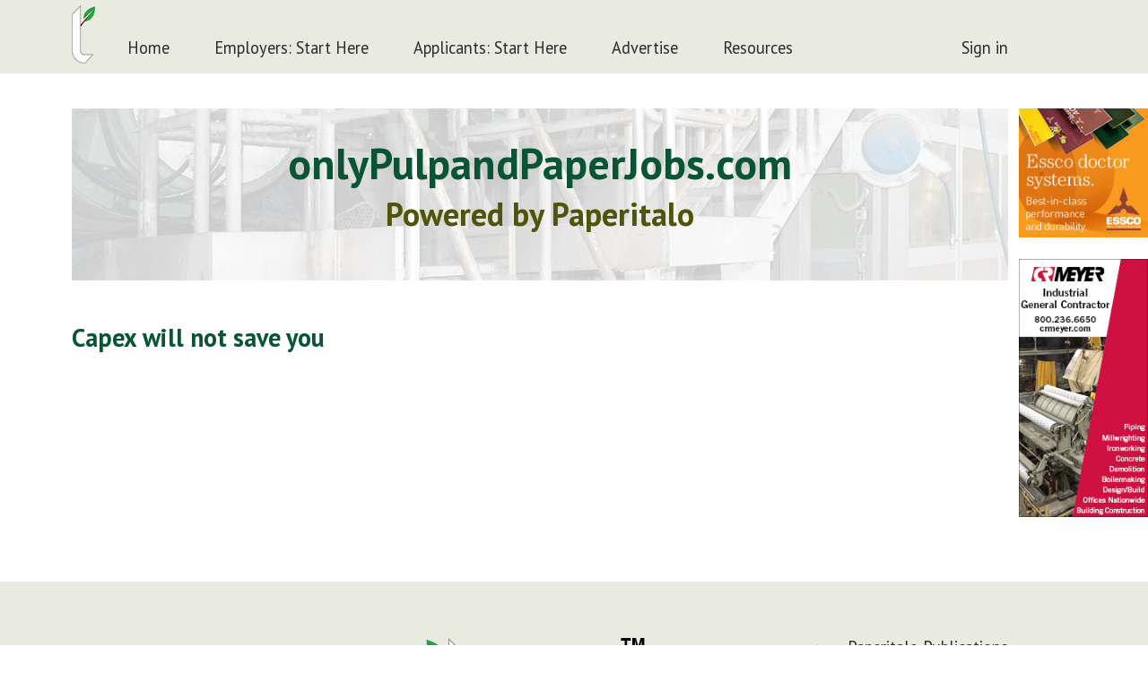

--- FILE ---
content_type: text/html; charset=UTF-8
request_url: https://onlypulpandpaperjobs.com/resource_pdf/capex-will-not-save-you/
body_size: 7042
content:
<!doctype html>
<html lang="en-US">

<head>
  <!-- Global site tag (gtag.js) - Google Analytics -->
  <script async src="https://www.googletagmanager.com/gtag/js?id=UA-132877132-1"></script>
  <script>
  window.dataLayer = window.dataLayer || [];
  function gtag(){dataLayer.push(arguments);}
  gtag('js', new Date());
  
  gtag('config', 'UA-132877132-1');
  </script>

  <meta charset="UTF-8" />
  <meta name="viewport" content="width=device-width, initial-scale=1">
  
	<title>Capex will not save you &#8211; onlyPulpandPaperJobs.com</title>
<meta name='robots' content='max-image-preview:large' />
<link rel='dns-prefetch' href='//ajax.googleapis.com' />
<link rel="alternate" type="application/rss+xml" title="onlyPulpandPaperJobs.com &raquo; Feed" href="https://onlypulpandpaperjobs.com/feed/" />
<link rel="alternate" type="application/rss+xml" title="onlyPulpandPaperJobs.com &raquo; Comments Feed" href="https://onlypulpandpaperjobs.com/comments/feed/" />
<script type="text/javascript">
/* <![CDATA[ */
window._wpemojiSettings = {"baseUrl":"https:\/\/s.w.org\/images\/core\/emoji\/15.0.3\/72x72\/","ext":".png","svgUrl":"https:\/\/s.w.org\/images\/core\/emoji\/15.0.3\/svg\/","svgExt":".svg","source":{"concatemoji":"https:\/\/onlypulpandpaperjobs.com\/wp-includes\/js\/wp-emoji-release.min.js?ver=6.5.7"}};
/*! This file is auto-generated */
!function(i,n){var o,s,e;function c(e){try{var t={supportTests:e,timestamp:(new Date).valueOf()};sessionStorage.setItem(o,JSON.stringify(t))}catch(e){}}function p(e,t,n){e.clearRect(0,0,e.canvas.width,e.canvas.height),e.fillText(t,0,0);var t=new Uint32Array(e.getImageData(0,0,e.canvas.width,e.canvas.height).data),r=(e.clearRect(0,0,e.canvas.width,e.canvas.height),e.fillText(n,0,0),new Uint32Array(e.getImageData(0,0,e.canvas.width,e.canvas.height).data));return t.every(function(e,t){return e===r[t]})}function u(e,t,n){switch(t){case"flag":return n(e,"\ud83c\udff3\ufe0f\u200d\u26a7\ufe0f","\ud83c\udff3\ufe0f\u200b\u26a7\ufe0f")?!1:!n(e,"\ud83c\uddfa\ud83c\uddf3","\ud83c\uddfa\u200b\ud83c\uddf3")&&!n(e,"\ud83c\udff4\udb40\udc67\udb40\udc62\udb40\udc65\udb40\udc6e\udb40\udc67\udb40\udc7f","\ud83c\udff4\u200b\udb40\udc67\u200b\udb40\udc62\u200b\udb40\udc65\u200b\udb40\udc6e\u200b\udb40\udc67\u200b\udb40\udc7f");case"emoji":return!n(e,"\ud83d\udc26\u200d\u2b1b","\ud83d\udc26\u200b\u2b1b")}return!1}function f(e,t,n){var r="undefined"!=typeof WorkerGlobalScope&&self instanceof WorkerGlobalScope?new OffscreenCanvas(300,150):i.createElement("canvas"),a=r.getContext("2d",{willReadFrequently:!0}),o=(a.textBaseline="top",a.font="600 32px Arial",{});return e.forEach(function(e){o[e]=t(a,e,n)}),o}function t(e){var t=i.createElement("script");t.src=e,t.defer=!0,i.head.appendChild(t)}"undefined"!=typeof Promise&&(o="wpEmojiSettingsSupports",s=["flag","emoji"],n.supports={everything:!0,everythingExceptFlag:!0},e=new Promise(function(e){i.addEventListener("DOMContentLoaded",e,{once:!0})}),new Promise(function(t){var n=function(){try{var e=JSON.parse(sessionStorage.getItem(o));if("object"==typeof e&&"number"==typeof e.timestamp&&(new Date).valueOf()<e.timestamp+604800&&"object"==typeof e.supportTests)return e.supportTests}catch(e){}return null}();if(!n){if("undefined"!=typeof Worker&&"undefined"!=typeof OffscreenCanvas&&"undefined"!=typeof URL&&URL.createObjectURL&&"undefined"!=typeof Blob)try{var e="postMessage("+f.toString()+"("+[JSON.stringify(s),u.toString(),p.toString()].join(",")+"));",r=new Blob([e],{type:"text/javascript"}),a=new Worker(URL.createObjectURL(r),{name:"wpTestEmojiSupports"});return void(a.onmessage=function(e){c(n=e.data),a.terminate(),t(n)})}catch(e){}c(n=f(s,u,p))}t(n)}).then(function(e){for(var t in e)n.supports[t]=e[t],n.supports.everything=n.supports.everything&&n.supports[t],"flag"!==t&&(n.supports.everythingExceptFlag=n.supports.everythingExceptFlag&&n.supports[t]);n.supports.everythingExceptFlag=n.supports.everythingExceptFlag&&!n.supports.flag,n.DOMReady=!1,n.readyCallback=function(){n.DOMReady=!0}}).then(function(){return e}).then(function(){var e;n.supports.everything||(n.readyCallback(),(e=n.source||{}).concatemoji?t(e.concatemoji):e.wpemoji&&e.twemoji&&(t(e.twemoji),t(e.wpemoji)))}))}((window,document),window._wpemojiSettings);
/* ]]> */
</script>
<style id='wp-emoji-styles-inline-css' type='text/css'>

	img.wp-smiley, img.emoji {
		display: inline !important;
		border: none !important;
		box-shadow: none !important;
		height: 1em !important;
		width: 1em !important;
		margin: 0 0.07em !important;
		vertical-align: -0.1em !important;
		background: none !important;
		padding: 0 !important;
	}
</style>
<link rel='stylesheet' id='wp-block-library-css' href='https://onlypulpandpaperjobs.com/wp-includes/css/dist/block-library/style.min.css?ver=6.5.7' type='text/css' media='all' />
<style id='classic-theme-styles-inline-css' type='text/css'>
/*! This file is auto-generated */
.wp-block-button__link{color:#fff;background-color:#32373c;border-radius:9999px;box-shadow:none;text-decoration:none;padding:calc(.667em + 2px) calc(1.333em + 2px);font-size:1.125em}.wp-block-file__button{background:#32373c;color:#fff;text-decoration:none}
</style>
<style id='global-styles-inline-css' type='text/css'>
body{--wp--preset--color--black: #000000;--wp--preset--color--cyan-bluish-gray: #abb8c3;--wp--preset--color--white: #ffffff;--wp--preset--color--pale-pink: #f78da7;--wp--preset--color--vivid-red: #cf2e2e;--wp--preset--color--luminous-vivid-orange: #ff6900;--wp--preset--color--luminous-vivid-amber: #fcb900;--wp--preset--color--light-green-cyan: #7bdcb5;--wp--preset--color--vivid-green-cyan: #00d084;--wp--preset--color--pale-cyan-blue: #8ed1fc;--wp--preset--color--vivid-cyan-blue: #0693e3;--wp--preset--color--vivid-purple: #9b51e0;--wp--preset--gradient--vivid-cyan-blue-to-vivid-purple: linear-gradient(135deg,rgba(6,147,227,1) 0%,rgb(155,81,224) 100%);--wp--preset--gradient--light-green-cyan-to-vivid-green-cyan: linear-gradient(135deg,rgb(122,220,180) 0%,rgb(0,208,130) 100%);--wp--preset--gradient--luminous-vivid-amber-to-luminous-vivid-orange: linear-gradient(135deg,rgba(252,185,0,1) 0%,rgba(255,105,0,1) 100%);--wp--preset--gradient--luminous-vivid-orange-to-vivid-red: linear-gradient(135deg,rgba(255,105,0,1) 0%,rgb(207,46,46) 100%);--wp--preset--gradient--very-light-gray-to-cyan-bluish-gray: linear-gradient(135deg,rgb(238,238,238) 0%,rgb(169,184,195) 100%);--wp--preset--gradient--cool-to-warm-spectrum: linear-gradient(135deg,rgb(74,234,220) 0%,rgb(151,120,209) 20%,rgb(207,42,186) 40%,rgb(238,44,130) 60%,rgb(251,105,98) 80%,rgb(254,248,76) 100%);--wp--preset--gradient--blush-light-purple: linear-gradient(135deg,rgb(255,206,236) 0%,rgb(152,150,240) 100%);--wp--preset--gradient--blush-bordeaux: linear-gradient(135deg,rgb(254,205,165) 0%,rgb(254,45,45) 50%,rgb(107,0,62) 100%);--wp--preset--gradient--luminous-dusk: linear-gradient(135deg,rgb(255,203,112) 0%,rgb(199,81,192) 50%,rgb(65,88,208) 100%);--wp--preset--gradient--pale-ocean: linear-gradient(135deg,rgb(255,245,203) 0%,rgb(182,227,212) 50%,rgb(51,167,181) 100%);--wp--preset--gradient--electric-grass: linear-gradient(135deg,rgb(202,248,128) 0%,rgb(113,206,126) 100%);--wp--preset--gradient--midnight: linear-gradient(135deg,rgb(2,3,129) 0%,rgb(40,116,252) 100%);--wp--preset--font-size--small: 13px;--wp--preset--font-size--medium: 20px;--wp--preset--font-size--large: 36px;--wp--preset--font-size--x-large: 42px;--wp--preset--spacing--20: 0.44rem;--wp--preset--spacing--30: 0.67rem;--wp--preset--spacing--40: 1rem;--wp--preset--spacing--50: 1.5rem;--wp--preset--spacing--60: 2.25rem;--wp--preset--spacing--70: 3.38rem;--wp--preset--spacing--80: 5.06rem;--wp--preset--shadow--natural: 6px 6px 9px rgba(0, 0, 0, 0.2);--wp--preset--shadow--deep: 12px 12px 50px rgba(0, 0, 0, 0.4);--wp--preset--shadow--sharp: 6px 6px 0px rgba(0, 0, 0, 0.2);--wp--preset--shadow--outlined: 6px 6px 0px -3px rgba(255, 255, 255, 1), 6px 6px rgba(0, 0, 0, 1);--wp--preset--shadow--crisp: 6px 6px 0px rgba(0, 0, 0, 1);}:where(.is-layout-flex){gap: 0.5em;}:where(.is-layout-grid){gap: 0.5em;}body .is-layout-flex{display: flex;}body .is-layout-flex{flex-wrap: wrap;align-items: center;}body .is-layout-flex > *{margin: 0;}body .is-layout-grid{display: grid;}body .is-layout-grid > *{margin: 0;}:where(.wp-block-columns.is-layout-flex){gap: 2em;}:where(.wp-block-columns.is-layout-grid){gap: 2em;}:where(.wp-block-post-template.is-layout-flex){gap: 1.25em;}:where(.wp-block-post-template.is-layout-grid){gap: 1.25em;}.has-black-color{color: var(--wp--preset--color--black) !important;}.has-cyan-bluish-gray-color{color: var(--wp--preset--color--cyan-bluish-gray) !important;}.has-white-color{color: var(--wp--preset--color--white) !important;}.has-pale-pink-color{color: var(--wp--preset--color--pale-pink) !important;}.has-vivid-red-color{color: var(--wp--preset--color--vivid-red) !important;}.has-luminous-vivid-orange-color{color: var(--wp--preset--color--luminous-vivid-orange) !important;}.has-luminous-vivid-amber-color{color: var(--wp--preset--color--luminous-vivid-amber) !important;}.has-light-green-cyan-color{color: var(--wp--preset--color--light-green-cyan) !important;}.has-vivid-green-cyan-color{color: var(--wp--preset--color--vivid-green-cyan) !important;}.has-pale-cyan-blue-color{color: var(--wp--preset--color--pale-cyan-blue) !important;}.has-vivid-cyan-blue-color{color: var(--wp--preset--color--vivid-cyan-blue) !important;}.has-vivid-purple-color{color: var(--wp--preset--color--vivid-purple) !important;}.has-black-background-color{background-color: var(--wp--preset--color--black) !important;}.has-cyan-bluish-gray-background-color{background-color: var(--wp--preset--color--cyan-bluish-gray) !important;}.has-white-background-color{background-color: var(--wp--preset--color--white) !important;}.has-pale-pink-background-color{background-color: var(--wp--preset--color--pale-pink) !important;}.has-vivid-red-background-color{background-color: var(--wp--preset--color--vivid-red) !important;}.has-luminous-vivid-orange-background-color{background-color: var(--wp--preset--color--luminous-vivid-orange) !important;}.has-luminous-vivid-amber-background-color{background-color: var(--wp--preset--color--luminous-vivid-amber) !important;}.has-light-green-cyan-background-color{background-color: var(--wp--preset--color--light-green-cyan) !important;}.has-vivid-green-cyan-background-color{background-color: var(--wp--preset--color--vivid-green-cyan) !important;}.has-pale-cyan-blue-background-color{background-color: var(--wp--preset--color--pale-cyan-blue) !important;}.has-vivid-cyan-blue-background-color{background-color: var(--wp--preset--color--vivid-cyan-blue) !important;}.has-vivid-purple-background-color{background-color: var(--wp--preset--color--vivid-purple) !important;}.has-black-border-color{border-color: var(--wp--preset--color--black) !important;}.has-cyan-bluish-gray-border-color{border-color: var(--wp--preset--color--cyan-bluish-gray) !important;}.has-white-border-color{border-color: var(--wp--preset--color--white) !important;}.has-pale-pink-border-color{border-color: var(--wp--preset--color--pale-pink) !important;}.has-vivid-red-border-color{border-color: var(--wp--preset--color--vivid-red) !important;}.has-luminous-vivid-orange-border-color{border-color: var(--wp--preset--color--luminous-vivid-orange) !important;}.has-luminous-vivid-amber-border-color{border-color: var(--wp--preset--color--luminous-vivid-amber) !important;}.has-light-green-cyan-border-color{border-color: var(--wp--preset--color--light-green-cyan) !important;}.has-vivid-green-cyan-border-color{border-color: var(--wp--preset--color--vivid-green-cyan) !important;}.has-pale-cyan-blue-border-color{border-color: var(--wp--preset--color--pale-cyan-blue) !important;}.has-vivid-cyan-blue-border-color{border-color: var(--wp--preset--color--vivid-cyan-blue) !important;}.has-vivid-purple-border-color{border-color: var(--wp--preset--color--vivid-purple) !important;}.has-vivid-cyan-blue-to-vivid-purple-gradient-background{background: var(--wp--preset--gradient--vivid-cyan-blue-to-vivid-purple) !important;}.has-light-green-cyan-to-vivid-green-cyan-gradient-background{background: var(--wp--preset--gradient--light-green-cyan-to-vivid-green-cyan) !important;}.has-luminous-vivid-amber-to-luminous-vivid-orange-gradient-background{background: var(--wp--preset--gradient--luminous-vivid-amber-to-luminous-vivid-orange) !important;}.has-luminous-vivid-orange-to-vivid-red-gradient-background{background: var(--wp--preset--gradient--luminous-vivid-orange-to-vivid-red) !important;}.has-very-light-gray-to-cyan-bluish-gray-gradient-background{background: var(--wp--preset--gradient--very-light-gray-to-cyan-bluish-gray) !important;}.has-cool-to-warm-spectrum-gradient-background{background: var(--wp--preset--gradient--cool-to-warm-spectrum) !important;}.has-blush-light-purple-gradient-background{background: var(--wp--preset--gradient--blush-light-purple) !important;}.has-blush-bordeaux-gradient-background{background: var(--wp--preset--gradient--blush-bordeaux) !important;}.has-luminous-dusk-gradient-background{background: var(--wp--preset--gradient--luminous-dusk) !important;}.has-pale-ocean-gradient-background{background: var(--wp--preset--gradient--pale-ocean) !important;}.has-electric-grass-gradient-background{background: var(--wp--preset--gradient--electric-grass) !important;}.has-midnight-gradient-background{background: var(--wp--preset--gradient--midnight) !important;}.has-small-font-size{font-size: var(--wp--preset--font-size--small) !important;}.has-medium-font-size{font-size: var(--wp--preset--font-size--medium) !important;}.has-large-font-size{font-size: var(--wp--preset--font-size--large) !important;}.has-x-large-font-size{font-size: var(--wp--preset--font-size--x-large) !important;}
.wp-block-navigation a:where(:not(.wp-element-button)){color: inherit;}
:where(.wp-block-post-template.is-layout-flex){gap: 1.25em;}:where(.wp-block-post-template.is-layout-grid){gap: 1.25em;}
:where(.wp-block-columns.is-layout-flex){gap: 2em;}:where(.wp-block-columns.is-layout-grid){gap: 2em;}
.wp-block-pullquote{font-size: 1.5em;line-height: 1.6;}
</style>
<link rel='stylesheet' id='contact-form-7-css' href='https://onlypulpandpaperjobs.com/wp-content/plugins/contact-form-7/includes/css/styles.css?ver=5.9.4' type='text/css' media='all' />
<link rel='stylesheet' id='paper_jobs-style-css' href='https://onlypulpandpaperjobs.com/wp-content/themes/paper_jobs/style.css?ver=6.5.7' type='text/css' media='all' />
<link rel='stylesheet' id='jquery_multiselect_css-css' href='https://onlypulpandpaperjobs.com/wp-content/themes/paper_jobs/multiple-select.min.css?ver=6.5.7' type='text/css' media='all' />
<link rel='stylesheet' id='jquery-ui-css-css' href='https://ajax.googleapis.com/ajax/libs/jqueryui/1.13.2/themes/smoothness/jquery-ui.css?ver=6.5.7' type='text/css' media='' />
<link rel='stylesheet' id='um_modal-css' href='https://onlypulpandpaperjobs.com/wp-content/plugins/ultimate-member/assets/css/um-modal.min.css?ver=2.8.5' type='text/css' media='all' />
<link rel='stylesheet' id='um_ui-css' href='https://onlypulpandpaperjobs.com/wp-content/plugins/ultimate-member/assets/libs/jquery-ui/jquery-ui.min.css?ver=1.13.2' type='text/css' media='all' />
<link rel='stylesheet' id='um_tipsy-css' href='https://onlypulpandpaperjobs.com/wp-content/plugins/ultimate-member/assets/libs/tipsy/tipsy.min.css?ver=1.0.0a' type='text/css' media='all' />
<link rel='stylesheet' id='um_raty-css' href='https://onlypulpandpaperjobs.com/wp-content/plugins/ultimate-member/assets/libs/raty/um-raty.min.css?ver=2.6.0' type='text/css' media='all' />
<link rel='stylesheet' id='um_fonticons_ii-css' href='https://onlypulpandpaperjobs.com/wp-content/plugins/ultimate-member/assets/libs/legacy/fonticons/fonticons-ii.min.css?ver=2.8.5' type='text/css' media='all' />
<link rel='stylesheet' id='um_fonticons_fa-css' href='https://onlypulpandpaperjobs.com/wp-content/plugins/ultimate-member/assets/libs/legacy/fonticons/fonticons-fa.min.css?ver=2.8.5' type='text/css' media='all' />
<link rel='stylesheet' id='select2-css' href='https://onlypulpandpaperjobs.com/wp-content/plugins/ultimate-member/assets/libs/select2/select2.min.css?ver=4.0.13' type='text/css' media='all' />
<link rel='stylesheet' id='um_fileupload-css' href='https://onlypulpandpaperjobs.com/wp-content/plugins/ultimate-member/assets/css/um-fileupload.min.css?ver=2.8.5' type='text/css' media='all' />
<link rel='stylesheet' id='um_datetime-css' href='https://onlypulpandpaperjobs.com/wp-content/plugins/ultimate-member/assets/libs/pickadate/default.min.css?ver=3.6.2' type='text/css' media='all' />
<link rel='stylesheet' id='um_datetime_date-css' href='https://onlypulpandpaperjobs.com/wp-content/plugins/ultimate-member/assets/libs/pickadate/default.date.min.css?ver=3.6.2' type='text/css' media='all' />
<link rel='stylesheet' id='um_datetime_time-css' href='https://onlypulpandpaperjobs.com/wp-content/plugins/ultimate-member/assets/libs/pickadate/default.time.min.css?ver=3.6.2' type='text/css' media='all' />
<link rel='stylesheet' id='um_common-css' href='https://onlypulpandpaperjobs.com/wp-content/plugins/ultimate-member/assets/css/common.min.css?ver=2.8.5' type='text/css' media='all' />
<link rel='stylesheet' id='um_responsive-css' href='https://onlypulpandpaperjobs.com/wp-content/plugins/ultimate-member/assets/css/um-responsive.min.css?ver=2.8.5' type='text/css' media='all' />
<link rel='stylesheet' id='um_styles-css' href='https://onlypulpandpaperjobs.com/wp-content/plugins/ultimate-member/assets/css/um-styles.min.css?ver=2.8.5' type='text/css' media='all' />
<link rel='stylesheet' id='um_crop-css' href='https://onlypulpandpaperjobs.com/wp-content/plugins/ultimate-member/assets/libs/cropper/cropper.min.css?ver=1.6.1' type='text/css' media='all' />
<link rel='stylesheet' id='um_profile-css' href='https://onlypulpandpaperjobs.com/wp-content/plugins/ultimate-member/assets/css/um-profile.min.css?ver=2.8.5' type='text/css' media='all' />
<link rel='stylesheet' id='um_account-css' href='https://onlypulpandpaperjobs.com/wp-content/plugins/ultimate-member/assets/css/um-account.min.css?ver=2.8.5' type='text/css' media='all' />
<link rel='stylesheet' id='um_misc-css' href='https://onlypulpandpaperjobs.com/wp-content/plugins/ultimate-member/assets/css/um-misc.min.css?ver=2.8.5' type='text/css' media='all' />
<link rel='stylesheet' id='um_default_css-css' href='https://onlypulpandpaperjobs.com/wp-content/plugins/ultimate-member/assets/css/um-old-default.min.css?ver=2.8.5' type='text/css' media='all' />
<script type="text/javascript" src="https://onlypulpandpaperjobs.com/wp-includes/js/jquery/jquery.min.js?ver=3.7.1" id="jquery-core-js"></script>
<script type="text/javascript" src="https://onlypulpandpaperjobs.com/wp-includes/js/jquery/jquery-migrate.min.js?ver=3.4.1" id="jquery-migrate-js"></script>
<script type="text/javascript" src="https://onlypulpandpaperjobs.com/wp-content/themes/paper_jobs/js/multiple-select.min.js?ver=6.5.7" id="jquery_multiselect-js"></script>
<script type="text/javascript" src="https://onlypulpandpaperjobs.com/wp-includes/js/jquery/ui/core.min.js?ver=1.13.2" id="jquery-ui-core-js"></script>
<script type="text/javascript" src="https://onlypulpandpaperjobs.com/wp-includes/js/jquery/ui/accordion.min.js?ver=1.13.2" id="jquery-ui-accordion-js"></script>
<script type="text/javascript" id="paper_jobs-paper-jobs-js-extra">
/* <![CDATA[ */
var register_ad_click = {"ajax_url":"https:\/\/onlypulpandpaperjobs.com\/wp-admin\/admin-ajax.php"};
var fetch_promo_code = {"ajax_url":"https:\/\/onlypulpandpaperjobs.com\/wp-admin\/admin-ajax.php"};
var add_free_promos = {"ajax_url":"https:\/\/onlypulpandpaperjobs.com\/wp-admin\/admin-ajax.php"};
var fetch_side_ads = {"ajax_url":"https:\/\/onlypulpandpaperjobs.com\/wp-admin\/admin-ajax.php"};
var extend_posting = {"ajax_url":"https:\/\/onlypulpandpaperjobs.com\/wp-admin\/admin-ajax.php"};
var fetch_resume_applicants = {"ajax_url":"https:\/\/onlypulpandpaperjobs.com\/wp-admin\/admin-ajax.php"};
/* ]]> */
</script>
<script type="text/javascript" src="https://onlypulpandpaperjobs.com/wp-content/themes/paper_jobs/js/paper-jobs.js?ver=6.5.7" id="paper_jobs-paper-jobs-js"></script>
<script type="text/javascript" src="https://onlypulpandpaperjobs.com/wp-content/plugins/ultimate-member/assets/js/um-gdpr.min.js?ver=2.8.5" id="um-gdpr-js"></script>
<link rel="https://api.w.org/" href="https://onlypulpandpaperjobs.com/wp-json/" /><link rel="EditURI" type="application/rsd+xml" title="RSD" href="https://onlypulpandpaperjobs.com/xmlrpc.php?rsd" />
<link rel="canonical" href="https://onlypulpandpaperjobs.com/resource_pdf/capex-will-not-save-you/" />
<link rel='shortlink' href='https://onlypulpandpaperjobs.com/?p=525' />
<link rel="alternate" type="application/json+oembed" href="https://onlypulpandpaperjobs.com/wp-json/oembed/1.0/embed?url=https%3A%2F%2Fonlypulpandpaperjobs.com%2Fresource_pdf%2Fcapex-will-not-save-you%2F" />
<link rel="alternate" type="text/xml+oembed" href="https://onlypulpandpaperjobs.com/wp-json/oembed/1.0/embed?url=https%3A%2F%2Fonlypulpandpaperjobs.com%2Fresource_pdf%2Fcapex-will-not-save-you%2F&#038;format=xml" />
		<style type="text/css">
			.um_request_name {
				display: none !important;
			}
		</style>
	  
  <link href="https://fonts.googleapis.com/css?family=PT+Sans:400,700" rel="stylesheet">
  <link rel="stylesheet" href="https://use.fontawesome.com/releases/v5.3.1/css/all.css" integrity="sha384-mzrmE5qonljUremFsqc01SB46JvROS7bZs3IO2EmfFsd15uHvIt+Y8vEf7N7fWAU" crossorigin="anonymous">
  
  <script type="text/javascript">
  
    var base_url = 'https://onlypulpandpaperjobs.com';
    
      
  </script>
</head>

<body class="resource_pdf-template-default single single-resource_pdf postid-525 no-sidebar">

  <div id="wrapper">
  
    <header>
      <div class="content">
        <div id="logo">
          <a href="https://onlypulpandpaperjobs.com"><img src="https://onlypulpandpaperjobs.com/wp-content/themes/paper_jobs/images/t-leaf.jpg" /></a>        </div>
        
        <nav>
          <ul>
            <li><a href="https://onlypulpandpaperjobs.com">Home</a></li>
            <li><a href="https://onlypulpandpaperjobs.com/pricing">Employers: Start Here</a></li>
            <li><a href="https://onlypulpandpaperjobs.com/dashboard">Applicants: Start Here</a></li>
            <li><a href="https://onlypulpandpaperjobs.com/advertise">Advertise</a></li>
            <li><a href="https://onlypulpandpaperjobs.com/resources">Resources</a></li>
          </ul>
        </nav>
        
        <div id="account-links">
                  <ul>
            <li><a href="https://onlypulpandpaperjobs.com/login">Sign in</a></li>
          </ul>
                </div>
        
        <div class="clear"></div>
      </div>      
    </header>

    <section id="main-area">
    
      <div id="main-content">
        
            
                <section id="content-header" class="standard">
          
          <h1>onlyPulpandPaperJobs.com</h1>
          <h2>Powered by Paperitalo</h2>
          
        </section>
        
        <section id="content-body">
        
          <h1>Capex will not save you</h1>
          
                  </section>
                
              

      </div>
      <div id="advertisements">
                <a href="https://esscoincorporated.com/" data-ad_id="201" class="advertisement" target="_blank"><img src="https://onlypulpandpaperjobs.com/wp-content/uploads/2018/11/Essco-162x162-digital-ad-2019.jpg" class="banner side" /></a>
                        <a href="https://www.crmeyer.com/" data-ad_id="88" class="advertisement" target="_blank"><img src="https://onlypulpandpaperjobs.com/wp-content/uploads/2018/10/side-banner-2.jpg" class="banner side" /></a>
              </div>

<script type="text/javascript">
(function($)
{
  $(document).ready(function()
  {
    var available_height = parseInt($('#content-body').height());
    var square_ad_height = 178; // Height plus roughly 16px margin, based on standard 1em.    
    
    var max_square_ads = Math.floor(available_height/square_ad_height);
    
    if (max_square_ads > 0)
    {
      $.ajax(
      {
    		url: fetch_side_ads.ajax_url,
    		type: 'post',
        dataType: 'json',
    		data:
        {
    			action: 'fetch_side_ads',
          num_ads: max_square_ads
    		},
        success: function(response)
        {
          for (var i in response)
          {
            var button = $('<a href="'+response[i].link+'" data-ad_id="'+response[i].id+'" class="advertisement" target="_blank"><img src="'+response[i].path+'" class="banner side" /></a>');
            
            button.on('click', function()
            {
              $.ajax(
              {
            		url: register_ad_click.ajax_url,
            		type: 'post',
            		data:
                {
            			action: 'register_ad_click',
                  ad_id: $(this).data('ad_id')
            		}
              });            
            });
            
            $('#advertisements').append(button);
          }
        }
      });      
    }                    
  });
})(jQuery);
</script>    </section>
 
    <footer>
      <div class="content">
        <nav>
          <ul>
            <li><a href="https://onlypulpandpaperjobs.com/pricing">Employers: Start Here</a></li>
            <li><a href="https://onlypulpandpaperjobs.com/dashboard">Applicants: Start Here</a></li>
            <li><a href="https://onlypulpandpaperjobs.com/advertise">Advertise</a></li>
            <li><a href="http://ipulpradio.com" target="_blank">ipulpradio.com</a></li>
            <li><a href="http://www.nipimpressions.com" target="_blank">nipimpressions.com</a></li>
            <li><a href="http://globalpapermoney.com" target="_blank">globalpapermoney.com</a></li>
            <li><a href="http://paperitalo.com" target="_blank">paperitalo.com</a></li>
          </ul>
        </nav>
        
        <section class="jobs-logo">
          <img src="https://onlypulpandpaperjobs.com/wp-content/themes/paper_jobs/images/Jobs_Logo_green_web_250px.png" />
        </section>
        
        <section class="address">
          <img class="logo" src="https://onlypulpandpaperjobs.com/wp-content/themes/paper_jobs/images/t-leaf.jpg" />
          <span>Paperitalo Publications</span>
          <span>4018 Keeneland Court</span>
          <span>Duluth, GA 30096</span>
          <span>P: 678-206-6010</span>
          <span>F: 678-206-6011</span>
          
          <div class="designed-by"><img src="https://onlypulpandpaperjobs.com/wp-content/themes/paper_jobs/images/designed-by.png" /></div>
          <div class="copyright">Copyright 2026 All Rights Reserved</div>
          <div><a href="https://onlypulpandpaperjobs.com/terms-of-use">Terms of Use</a> / <a href="https://onlypulpandpaperjobs.com/privacy-policy">Privacy Policy</a></div>
        </section>
        
        <div class="clear"></div>   
      </div>
    </footer>
  
  </div>


<div id="um_upload_single" style="display:none"></div>

<div id="um_view_photo" style="display:none">

	<a href="javascript:void(0);" data-action="um_remove_modal" class="um-modal-close"
	   aria-label="Close view photo modal">
		<i class="um-faicon-times"></i>
	</a>

	<div class="um-modal-body photo">
		<div class="um-modal-photo"></div>
	</div>

</div>
<script type="text/javascript" src="https://onlypulpandpaperjobs.com/wp-content/plugins/contact-form-7/includes/swv/js/index.js?ver=5.9.4" id="swv-js"></script>
<script type="text/javascript" id="contact-form-7-js-extra">
/* <![CDATA[ */
var wpcf7 = {"api":{"root":"https:\/\/onlypulpandpaperjobs.com\/wp-json\/","namespace":"contact-form-7\/v1"}};
/* ]]> */
</script>
<script type="text/javascript" src="https://onlypulpandpaperjobs.com/wp-content/plugins/contact-form-7/includes/js/index.js?ver=5.9.4" id="contact-form-7-js"></script>
<script type="text/javascript" src="https://onlypulpandpaperjobs.com/wp-content/plugins/paypal-ipn/public/js/paypal-ipn-for-wordpress-public-bn.js?ver=1.1.6" id="paypal-ipnpublic-bn-js"></script>
<script type="text/javascript" src="https://onlypulpandpaperjobs.com/wp-content/themes/paper_jobs/js/navigation.js?ver=20151215" id="paper_jobs-navigation-js"></script>
<script type="text/javascript" src="https://onlypulpandpaperjobs.com/wp-content/themes/paper_jobs/js/skip-link-focus-fix.js?ver=20151215" id="paper_jobs-skip-link-focus-fix-js"></script>
<script type="text/javascript" src="https://onlypulpandpaperjobs.com/wp-includes/js/underscore.min.js?ver=1.13.4" id="underscore-js"></script>
<script type="text/javascript" id="wp-util-js-extra">
/* <![CDATA[ */
var _wpUtilSettings = {"ajax":{"url":"\/wp-admin\/admin-ajax.php"}};
/* ]]> */
</script>
<script type="text/javascript" src="https://onlypulpandpaperjobs.com/wp-includes/js/wp-util.min.js?ver=6.5.7" id="wp-util-js"></script>
<script type="text/javascript" src="https://onlypulpandpaperjobs.com/wp-includes/js/dist/vendor/wp-polyfill-inert.min.js?ver=3.1.2" id="wp-polyfill-inert-js"></script>
<script type="text/javascript" src="https://onlypulpandpaperjobs.com/wp-includes/js/dist/vendor/regenerator-runtime.min.js?ver=0.14.0" id="regenerator-runtime-js"></script>
<script type="text/javascript" src="https://onlypulpandpaperjobs.com/wp-includes/js/dist/vendor/wp-polyfill.min.js?ver=3.15.0" id="wp-polyfill-js"></script>
<script type="text/javascript" src="https://onlypulpandpaperjobs.com/wp-includes/js/dist/hooks.min.js?ver=2810c76e705dd1a53b18" id="wp-hooks-js"></script>
<script type="text/javascript" src="https://onlypulpandpaperjobs.com/wp-includes/js/dist/i18n.min.js?ver=5e580eb46a90c2b997e6" id="wp-i18n-js"></script>
<script type="text/javascript" id="wp-i18n-js-after">
/* <![CDATA[ */
wp.i18n.setLocaleData( { 'text direction\u0004ltr': [ 'ltr' ] } );
/* ]]> */
</script>
<script type="text/javascript" src="https://onlypulpandpaperjobs.com/wp-content/plugins/ultimate-member/assets/libs/tipsy/tipsy.min.js?ver=1.0.0a" id="um_tipsy-js"></script>
<script type="text/javascript" src="https://onlypulpandpaperjobs.com/wp-content/plugins/ultimate-member/assets/libs/pickadate/picker.min.js?ver=3.6.2" id="um_datetime-js"></script>
<script type="text/javascript" src="https://onlypulpandpaperjobs.com/wp-content/plugins/ultimate-member/assets/libs/pickadate/picker.date.min.js?ver=3.6.2" id="um_datetime_date-js"></script>
<script type="text/javascript" src="https://onlypulpandpaperjobs.com/wp-content/plugins/ultimate-member/assets/libs/pickadate/picker.time.min.js?ver=3.6.2" id="um_datetime_time-js"></script>
<script type="text/javascript" id="um_common-js-extra">
/* <![CDATA[ */
var um_common_variables = {"locale":"en_US"};
var um_common_variables = {"locale":"en_US"};
/* ]]> */
</script>
<script type="text/javascript" src="https://onlypulpandpaperjobs.com/wp-content/plugins/ultimate-member/assets/js/common.min.js?ver=2.8.5" id="um_common-js"></script>
<script type="text/javascript" src="https://onlypulpandpaperjobs.com/wp-content/plugins/ultimate-member/assets/libs/cropper/cropper.min.js?ver=1.6.1" id="um_crop-js"></script>
<script type="text/javascript" id="um_frontend_common-js-extra">
/* <![CDATA[ */
var um_frontend_common_variables = [];
/* ]]> */
</script>
<script type="text/javascript" src="https://onlypulpandpaperjobs.com/wp-content/plugins/ultimate-member/assets/js/common-frontend.min.js?ver=2.8.5" id="um_frontend_common-js"></script>
<script type="text/javascript" src="https://onlypulpandpaperjobs.com/wp-content/plugins/ultimate-member/assets/js/um-modal.min.js?ver=2.8.5" id="um_modal-js"></script>
<script type="text/javascript" src="https://onlypulpandpaperjobs.com/wp-content/plugins/ultimate-member/assets/libs/jquery-form/jquery-form.min.js?ver=2.8.5" id="um_jquery_form-js"></script>
<script type="text/javascript" src="https://onlypulpandpaperjobs.com/wp-content/plugins/ultimate-member/assets/libs/fileupload/fileupload.js?ver=2.8.5" id="um_fileupload-js"></script>
<script type="text/javascript" src="https://onlypulpandpaperjobs.com/wp-content/plugins/ultimate-member/assets/js/um-functions.min.js?ver=2.8.5" id="um_functions-js"></script>
<script type="text/javascript" src="https://onlypulpandpaperjobs.com/wp-content/plugins/ultimate-member/assets/js/um-responsive.min.js?ver=2.8.5" id="um_responsive-js"></script>
<script type="text/javascript" src="https://onlypulpandpaperjobs.com/wp-content/plugins/ultimate-member/assets/js/um-conditional.min.js?ver=2.8.5" id="um_conditional-js"></script>
<script type="text/javascript" src="https://onlypulpandpaperjobs.com/wp-content/plugins/ultimate-member/assets/libs/select2/select2.full.min.js?ver=4.0.13" id="select2-js"></script>
<script type="text/javascript" src="https://onlypulpandpaperjobs.com/wp-content/plugins/ultimate-member/assets/libs/select2/i18n/en.js?ver=4.0.13" id="um_select2_locale-js"></script>
<script type="text/javascript" src="https://onlypulpandpaperjobs.com/wp-content/plugins/ultimate-member/assets/libs/raty/um-raty.min.js?ver=2.6.0" id="um_raty-js"></script>
<script type="text/javascript" id="um_scripts-js-extra">
/* <![CDATA[ */
var um_scripts = {"max_upload_size":"536870912","nonce":"40d4cde3d1"};
/* ]]> */
</script>
<script type="text/javascript" src="https://onlypulpandpaperjobs.com/wp-content/plugins/ultimate-member/assets/js/um-scripts.min.js?ver=2.8.5" id="um_scripts-js"></script>
<script type="text/javascript" src="https://onlypulpandpaperjobs.com/wp-content/plugins/ultimate-member/assets/js/um-profile.min.js?ver=2.8.5" id="um_profile-js"></script>
<script type="text/javascript" src="https://onlypulpandpaperjobs.com/wp-content/plugins/ultimate-member/assets/js/um-account.min.js?ver=2.8.5" id="um_account-js"></script>
		<script type="text/javascript">
			jQuery( window ).on( 'load', function() {
				jQuery('input[name="um_request"]').val('');
			});
		</script>
	
</body>
</html>


--- FILE ---
content_type: text/css
request_url: https://onlypulpandpaperjobs.com/wp-content/themes/paper_jobs/style.css?ver=6.5.7
body_size: 3831
content:
/*!
Theme Name: Paper Jobs
Author: Kuviotalo
Version: 1.0.0
 */
 
 * {
  margin: 0;
  padding: 0;
}

.clear {
  clear: both;
}

body {
  font-family: 'PT Sans', sans-serif;
  font-size: 16px;
  line-height: 1.7em;
  color: #2c2c2c;
}

header {
  background-color: #e9eae0;
  color: #2c2c2c;
  padding: 1em 1.5em; 
  text-align: center;  
}

header ul,
footer ul {
  margin-left: 0;
}

header li {
  list-style-type: none;
  margin: 0.5em 0;
}

header li {
  font-size: 1.15em;
}

header a,
footer a {
  color: #2c2c2c;
  text-decoration: none;  
}

header a:hover,
footer a:hover {
  text-decoration: underline;
}





footer {
  background-color: #e9eae0;
  color: #2c2c2c;
  padding: 1em 1.5em;
  font-size: 1.15em;
  text-align: center;    
}

footer li {
  list-style-type: none;
}

footer section.address {
  margin-top: 2em;
}

footer section.address span {
  display: block;
}

footer section.address .designed-by {
  margin-top: 1em;
}

footer section.address .designed-by img {
  width: 250px;
}



#main-content {
  margin: 39px 0 3em 0;    
}

#main-content.home #content-body {
  margin-top: 2.5em;
}

#content-body {
  margin: 1em 1.5em;
}

#content-body .notice {
  text-align: center;
  font-weight: bold;
}

#content-body .notice.resources h1 {
  display: inline-block;
  line-height: 69px;
  margin: 1em 0 0;
}

#content-body .notice.resources h1 img {
  float: left;
  margin-right: 10px;
}

#content-body .notice.resources p {
  margin: 0 0 2em;
}

#content-body .footer-notice.resources {
  border: 1px solid #a3a3a3;
  margin: 2em 15%;
  padding: 1em 2em;
}

#main-content p a,
#main-content li a,
#main-content span a {
  color: #54092a;
}

#main-content span.link {
  color: #54092a;
  cursor: pointer;
  text-decoration: underline;
}

#main-content span.link:hover {
  text-decoration: none;
}

#advertisements {
  text-align: center;
  margin: 39px 0 3em 0;
}

#advertisements a {
  display: block;
  margin-bottom: 1em;
}



#content-header {
  position: relative;
  background-repeat: no-repeat;
  background-size: cover;
}


#content-header.search {
  text-align: center;
  background-image: url('images/search-bg.jpg');
}

#content-header.standard {
  text-align: center;
  background-image: url('images/standard.jpg');
}

#content-header.search .cta {
  display: inline-block;
  margin: 1em 0;
}

#content-header.search .cta a {
  display: block;
  background-color: #0e0954;
  padding: 0.4em 1em;
  margin: 1em 0;
  color: #fff;
  font-size: 2em;
  line-height: 1.3em;
  text-decoration: none;
  width: 270px;
}

#content-header.search .cta span,
#content-header.search .cta strong {
  display: block;
}

#search {
  margin: 1.5em auto;
  text-align: left;
}

#search .form-element {
  position: relative;
  display: block;
  margin: 1em auto;  
}

#search i {
  position: absolute;
  right: 15px;
  top: 15px;
  color: #cccccc;
  pointer-events: none;
}

#search .dropdown i {
  top: 7px
}

#search input[type="text"],
#search input[type="button"] {
  height: 40px;  
}

#search input[type="text"],
#search input[type="button"],
#search select {
  border: 2px solid #b2b2b2;
  color: #cccccc;
  font-size: 1.5em;
  font-style: italic;
  padding: 0 50px 0 0.5em;  
  -moz-appearance: none;
  -webkit-appearance: none;
}

#search select::-ms-expand {
  display: none;
}

#search select {
  height: 44px;  
}

#search select option {
  color: #2c2c2c;
  font-style: normal;
}

#search #search-button,
#resume-search-button {
  display: block;
  background-color: #095433;
  padding: 0.1em 1em;
  color: #fff;
  border: none;
  font-style: normal;
  margin: 0 auto;
  text-decoration: none;
  cursor: pointer;    
}

#search .form-element.keywords {
  width: 441px;
  max-width: 368px;
}

#search .form-element.country,
#search .form-element.state-prov {
  width: 450px;
  max-width: 371px;
}

#search .form-element select {
  width: 100%
}

#search .form-element input[type="text"],
#search .form-element input[type="button"] {
  width: 83%;
}

#search .form-element.keywords i {
  right: 15px;
}

#search .form-element.state-prov .ms-drop {
  text-align: left;
}

#search .form-element.state-prov .ms-choice {
  height: 44px;
  border: 2px solid #b2b2b2;
  line-height: normal;
  border-radius: 0;
  -webkit-border-radius: 0;
  -moz-border-radius: 0;
}

#search .form-element.state-prov .ms-search {
  padding: 12px 13px 0;
}

#search .form-element.state-prov .ms-search input {
  color: #2c2c2c;
  font-size: 1.2em;
}

#search .form-element.state-prov .ms-choice span {
  position: relative;
  top: auto;
  left: auto;
  right: auto;
  color: #2c2c2c;
  font-size: 1.2em;
  font-style: italic;
  padding: 0 50px 0 0.9em; 
}

#featured-links .button {
  display: block;
  background-color: #e9eae0;
  border: 1px solid #2c2c2c;
  color: #095433;
  font-weight: bold;
  padding: 0em 1em 0.5em;
  text-decoration: none;
  cursor: pointer;
  max-width: 696px;
  margin: 0px auto;
}

#featured-links .button div {
  display: inline-block;
  line-height: 69px;
  margin: 0 auto;
}

#featured-links .button img {
  float: left;
  margin-right: 10px;
}

#featured-links .button span {
  display: block;
  clear: both;
  font-size: 0.7em;
  margin-top: -18px;
  font-weight: normal;
}


h1 {
  font-size: 1.75em;
  color: #095433;
  margin: 1.8em 0;
}

h2 {
  font-size: 1.5em;
  color: #095433;
  margin: 2em 0 0.5em 0;
}

h3 {
  font-size: 1.2em;
  color: #0e0954;
  margin: 2em 0 0.5em 0;
}

h4 {
  font-size: 1.05em;
  color: #0e0954;
  margin: 1em 0 0.2em 0;
}

p {
  margin: 1em 0;
}

img.banner {
  width: 100%;
  height: auto;  
}

img.banner.wide {
  max-width: 728px;
}

img.banner.side {
  max-width: 162px;
}

ul,
ol {
  margin-left: 2em;
}

li {
  margin: 0.75em 0;
}

a:hover {
  text-decoration: none;
}


#content-header h2 {
  color: #4f5409;
  margin: 0.8em 0;
  line-height: 1.1em;  
}

#content-header h1 {
  margin: 0 0 0.5em 0;
  padding-top: 1em;
  line-height: 1.1em;  
}





.listing,
.resume-result {
  border-top: 1px solid #a3a3a3;
  border-right: 2px solid #a3a3a3;
  border-left: 2px solid #a3a3a3;
  border-bottom: 1px solid #a3a3a3;
  padding: 6px 1em;
}

.listing:first-child,
.resume-result:first-child {
  border-top: 2px solid #a3a3a3;
}

.listing:last-child,
.resume-result:last-child {
  border-bottom: 2px solid #a3a3a3;
}

#resume-search-country,
#resume-search-state-prov,
#resume-search-category {
  display: block;
  height: 40px;
  padding: 0 12px;
  border: 2px solid #ddd;
  margin: 1em 0;
}

#resume-search-results {
  margin: 1em 0;
}

.resume-result .interests span {
  display: block;
}

.resume-search-results .header {
  font-weight: bold;
}

.resume-search-results .header {
  display: none;
}

.listing.priority {
  background-color: #f5f5f5;
}

.listing.featured {
  padding: 1em;
}

.listing span {
  font-size: 1.09em;
  display: block;
}

.listing.priority span,
.listing.featured span {
  font-weight: bold;
}

.listing.featured .primary-detail img,
.job-posting .primary-detail img {
  float: right;
  margin-left: 2em;
  max-height: 125px;
  max-width: 200px;
}

.job-posting .primary-detail {
  margin-bottom: 2em;
}

.job-posting .primary-detail span {
  font-size: 1.09em;
  display: block;
  font-weight: bold;  
}

.listing.featured .featured-content {
  clear: both;
  padding-top: 0.5em;
}

.listing .primary-detail h2 {
  font-size: 1.25em;
  margin: 0;
  color: #0e0954;
}

.listing .primary-detail h2 a {
  color: #0e0954;
}

.listing p.video i {
  color: #54092a;
  transform: rotate(355deg);
  margin-left: 5px;
  cursor: ne-resize;
}

.pricing-column,
.resume-pricing {
  border: 1px solid #a3a3a3;
  margin: 1em 1em 0 1em;
}

.pricing-column .header,
.resume-pricing .header {
  text-align: center;
}

.pricing-column .header h2,
.resume-pricing .header h2 {
  font-size: 1.4em;
  background-color: #0e0954;
  color: #fff;
  padding: 1em 0;
  margin: 0 0 1.5em 0;
}

.pricing-column .header .thirty-day,
.pricing-column .header .sixty-day {
  font-size: 1.7em;
  font-weight: bold;
}

.pricing-column .thirty-day {
  display: none;
}

#main-content .pricing-column .header .button {
  display: inline-block;
  font-size: 1.3em;
  background-color: #54092a;
  padding: 0.6em 1em;
  color: #fff;
  margin: 1em auto;
  text-decoration: none;  
}

.pricing-column .detail,
.resume-pricing .detail {
  padding: 1em 2em 3em;
}

.pricing-column .detail ul,
.resume-pricing .detail ul {
   list-style-type: none;
   margin: 0;
}

.pricing-column .detail li,
.resume-pricing .detail li {
  background-image: url('images/checkmark.jpg');
  background-repeat: no-repeat;
  background-position: left 3px;
  padding-left: 40px;
  margin: 1.5em 0;
}

.pricing-column .quantity-pricing,
.resume-pricing .quantity-pricing {
  text-align: center;
}

.pricing-column .quantity-pricing h4,
.resume-pricing h4 {
  display: inline-block;
  margin: 0;
  text-align: left;
}

.pricing-column .quantity-pricing h4::after,
.resume-pricing h4::after {
  content: '...........';
  margin: 0 0 0 0.25em;
}

.pricing-column .quantity-pricing p,
.resume-pricing .quantity-pricing p {
  margin: 0;
}

.pricing-column .quantity-pricing .thirty-day,
.pricing-column .quantity-pricing .sixty-day,
.resume-pricing .price {
  display: inline-block;
  font-weight: bold;
  text-align: left;
}

.pricing-column .quantity-pricing .thirty-day {
  display: none;
}

.price-toggle {
  text-align: center;
  margin: 0 1em;
  cursor: pointer;
}

.price-toggle i {
  color: #54092a;
}

.price-toggle span {
  display: inline-block;
}

.price-toggle .switch {
  margin: 0 0.75em;
}

.price-toggle .off i {
  transform: rotate(180deg);
}

.price-toggle .thirty-day-toggle,
.price-toggle .sixty-day-toggle {
  height: 48px;
  vertical-align: middle;
}

.price-toggle .selected {
  font-weight: bold;
}

span.expiry {
  margin-left: 0.2em;
  font-weight: bold;
}

span.expiry::before {
  content: '........';
  margin: 0 0.5em 0 0;
  font-weight: normal;
}





#main-area.dashboard h1 {
  margin-bottom: 0;
}

#main-area.job-posting h1 {
  margin-bottom: 0.3em;
}

h1 .company-name {
  display: block;
  margin: 0.4em 0;
  font-size: 0.7em;
}

.button,
.wpcf7-form .wpcf7-submit {
  display: inline-block;
  font-size: 1.3em;
  background-color: #54092a;
  padding: 0.6em 1em;
  color: #fff;
  text-decoration: none;
  cursor: pointer;
  margin: 2em 0;
}

.action-buttons .button {
  float: right;
  margin: 0 0 1em 1em;
}

#main-area.dashboard .listing .primary-detail h3 {
  font-size: 1.25em;
  margin: 0;
  color: #0e0954;
}

#main-area.dashboard .listing .primary-detail h3 a {
  color: #0e0954;
}

#main-area.dashboard .listing .actions a {
  margin: 0 0.5em 0 0;
}

#main-area.dashboard .listing.header {
  border: none;
  padding: 3px 1em;
  font-weight: bold;
}

#main-area.dashboard .listing.header {
  display: none;
}

#main-area.dashboard .small {
  font-size: 0.85em;
}

#main-area.dashboard .small li {
  margin: 0.25em 0;
}



.advertising-stats,
.cart {
  border-collapse: collapse;
}

.advertising-stats td,
.advertising-stats th {
  padding: 1em;
  border: 1px solid #a3a3a3;
  text-align: center;
}

.cart td,
.cart th {
  padding: 1em 3em;
  border: 1px solid #a3a3a3;
  text-align: left;
}

.cart .no-border td  {
  border: none;
}

.cart .promo-code,
.cart .discount,
.cart .sub-total,
.cart .total {
  text-align: right;
  padding-right: 0.5em;
}

.cart select,
.cart input,
.resume-cart select {
  padding: 0.5em;
}

.cart #paypal-button input {
  padding: 0;
}

.cart label {
  font-weight: bold;
}

.cart .promo-apply {
  text-align: left;
  padding-left: 0.5em;
}



#main-content .um,
.um-profile .um-profile-body {
  margin-left: 0 !important;
  margin-right: 0 !important;
}

#main-content .um div {
  text-align: left !important;
}

#main-content input[type="submit"].um-button {
  background-color: #54092a;
}

#main-content .um-center,
#main-content a.um-link-alt {
  text-align: left;
}

#main-content .um-field-area {
  text-align: left !important;
}

div.um-profile-photo {
  display: none !important;
}

#main-content .acf-fields > .acf-field {
  padding: 15px 0;
}

#acf-form {
  width: 60%;
}

#main-content ul.acf-radio-list li,
#main-content ul.acf-checkbox-list li {
  font-size: inherit;
}

#main-content ul.acf-radio-list {
  margin: 0;
  list-style-type: none;
}

#main-content ul.acf-radio-list li {
  line-height: 22px;
}

#main-content ul.acf-radio-list label.disabled {
  color: #ccc;
}

ul input[type="radio"] {
  margin-right: 4px;
}

.um-account .um-account-meta-img {
  display: none;
}

.um-account .um-account-side {
  padding: 0;
}



.wpcf7-form input {
  padding: 0.75em;
  font-size: 0.94em;
}

.wpcf7-form label {
  font-weight: bold;
  color: #555555;
}

.wpcf7-form .wpcf7-file {
  padding-left: 0;
}

.wpcf7-form .wpcf7-list-item {
  margin-left: 0;
}


#resource-categories.ui-widget {
  font-size: inherit;
}

#resource-categories a {
  display: block;
}

#resource-categories a span {
  line-height: 75px;
}

#resource-categories a img {
  margin-right: 10px;
  vertical-align: middle;
  max-width: 75px;
}

#resource-categories h2.ui-accordion-header img {
  position: absolute;
  top: 1px;
  right: 10px;
  max-height: 40px;
}


@media screen and (min-width: 1126px) {

  
  header {
    height: 69px;
    padding: 4px 0 9px 80px;
    text-align: left; 
  }
  
  header .content {
    width: 87%;
  }
  
  header #logo {
    float: left;
    margin-right: 2em;
  }
  
  header nav {
    float: left;
    margin-top: 36px;
  }
  
  header li {
    float: left;
    margin: 0 25px;
  }
  
  header li {
    font-size: 1.15em;
  }
  
  header li:first-child {
    margin-left: 0;
  }
  
  header #account-links {
    float: right;
    margin-top: 36px;
  }
  
  header #account-links li:last-child {
    margin-right: 0;
  }
  
  
  
  
  
  footer {
    clear: both;
    padding: 60px 0 60px 80px;
    text-align: left;
  }
  
  footer li {
    display: block;
  }      
  
  footer .content {
    width: 87%;  
  }
  
  footer nav,
  footer section.jobs-logo {
    float: left;
    width: 33%;
  }
  
  footer section.jobs-logo {
    text-align: center;
  }
  
  footer section.address {
    position: relative;
    float: right;
    display: inline-block;
    text-align: right;
    margin-top: 0;
    width: 33%;
  }
  
  footer section.address img.logo {
    position: absolute;
    top: 8px;
    right: 193px;
  }
  
  
  
  #main-area {
    padding-left: 80px;
  }
  
  #main-content {
    float: left;
    width: 87%; 
  }

  #content-body {
    margin: 1em 0;
  }
  
  #advertisements {
    float: right;
    width: 12%;
  }
  
  
  
  
  #content-header.search {
    height: 647px;
  }

  #content-header.standard {
    height: 192px;
  }  
  
  #content-header.search .cta a {
    float: left;
    margin: 0 1em;
    color: #fff;
  }
  
  #content-header h2 {
    font-size: 2.25em;
    margin: 0.8em 0;
    line-height: inherit;
  }
  
  #content-header h1 {
    font-size: 3em;
    margin: 0 0 0.5em 0;
    padding-top: 1em;
    line-height: inherit;
  }         

  #search {
    width: auto;
    margin: 1.5em 0 3em 0;
    text-align: center;
  }
  
  #search .form-element {
    display: inline-block;
    margin: 0 0.5em;
  }
  
  #search #search-button,
  #resume-search-button {
    display: inline-block;
    margin: 0;
  }
  
  #search .form-element.keywords {
    width: 25%;
    max-width: none;
  }
  
  #search .form-element.country {
    width: 24%;
    max-width: none;
  }
  
  #search .form-element.state-prov {
    width: 21%;
    max-width: none;
  }

  #search .form-element.state-prov .ms-parent {
    vertical-align: top;
    margin-top: -11px;
  }
  
  #search .form-element.state-prov.dropdown i {
    top: -4px
  }
  
  #search .form-element input[type="text"],
  #search .form-element input[type="button"], {
    width: 72%;
  } 
   
  
  
  .listing {
    min-height: 86px;
    padding: 6px 1em;
    clear: both;
  }
  
  .resume-search-results .header,
  .resume-search-results .resume-result {
    padding: 1em;
    clear: both;  
  }
  
  .search .listing {
    cursor: pointer;
  }    
  
  .listing.featured {
    height: auto;
    padding: 1em;
  }
  
  .listing .primary-detail,
  .listing .category-detail,
  .listing .age-detail,
  .listing .applied {
    min-height: 86px;
  }
  
  .listing .primary-detail,
  .listing .category-detail,
  .resume-search-results .header div,
  .resume-search-results .resume-result div {
    float: left;
  }
  
  .resume-search-results .header div.clear,
  .resume-search-results .resume-result div.clear {
    float: none;
  }

  .resume-search-results .header div,
  .resume-search-results .resume-result div {
    width: 15%;
    padding-right: 5%;
  }
    
  .listing .primary-detail {
    width: 40%;
    padding-right: 10%;
  }
  
  .listing.featured .primary-detail {
    height: auto;
  }
  
  .listing .category-detail,
  .listing .age-detail {
    width: 25%;
    line-height: 86px;
  }
  
  .listing .applied {
    line-height: 86px;
  }
  
  .listing .age-detail,
  .listing .applied {
    float: right;
    text-align: right;
  }
  
  .listing p.video i {
    cursor: ne-resize;
  }
  
  .pricing {
    width: 87%;
    margin: 0 auto;
  }
  
  .pricing-column,
  .resume-pricing {
    float: left;
    width: 28%;
  }
  
  .price-toggle {
    width: 87%;
  }
  
  
  #main-area.dashboard .listing .posted,
  #main-area.dashboard .listing .expires,
  #main-area.dashboard .listing .applications {
    float: left;
  }
  
  #main-area.dashboard .listing .primary-detail {
    width: 49%;
    padding-right: 2%;
  }
  
  #main-area.dashboard .listing .posted,
  #main-area.dashboard .listing .expires,
  #main-area.dashboard .listing .applications {
    width: 8%;
    padding-right: 3%;
    line-height: 86px;
  }
  
  #main-area.dashboard .listing .actions {
    float: right;
    text-align: right;
    width: 12%;
    padding-right: 2%;
    line-height: 86px;
  }
  
  #main-area.dashboard .listing.header,
  .resume-search-results .header {
    display: block;
  }

  #main-area.dashboard .listing.header,
  #main-area.dashboard .listing.header .primary-detail,
  #main-area.dashboard .listing.header .posted,
  #main-area.dashboard .listing.header .expires,
  #main-area.dashboard .listing.header .applications,
  #main-area.dashboard .listing.header .actions {
    height: 60px;
    line-height: 60px;
  }
  
  #resource-categories.ui-widget {
    margin: 0 15%;
  }

  #featured-links .button {
    font-size: 1.75em;
  }
     
}


@media screen and (min-width: 1500px) {

  #search .form-element.keywords {
    width: 35%;
  }
  
  #search .form-element.country {
    width: 20%;
  }
  
  #search .form-element.state-prov {
    width: 15%;
  }
  
  #search .form-element input[type="text"],
  #search .form-element input[type="button"] {
    width: 87%;
  } 

}

--- FILE ---
content_type: application/javascript
request_url: https://onlypulpandpaperjobs.com/wp-content/themes/paper_jobs/js/paper-jobs.js?ver=6.5.7
body_size: 3728
content:
// Paper Jobs
(function($)
{
  $(document).ready(function()
  {
    var keywords_default = 'Job title, keywords, or employer';
    
    $('#keywords').on('focus', function()
    {
      if ($(this).val() === keywords_default)
      {
        $(this).val('');
      }
      
      $(this).css('color', '#2c2c2c');
    });
    
    
    $('#keywords').on('blur', function()
    {
      if (($(this).val() === keywords_default) || ($(this).val() === ''))
      {
        $(this).css('color', '#cccccc');
        $(this).val(keywords_default);
      }
      else if ($(this).val() === $(this).data('searched_term'))
      {
        $(this).css('color', '#2c2c2c');
      }                        
                  
    });
    
    
    $('#keywords').on('keypress', function(e)
    {
      if (parseInt(e.keyCode) === 13)
      {
        $('#search-button').trigger('click'); 
      }
    });
    
    
    $('#search .dropdown select').on('change', function()
    {
      if (parseInt($(this).val()) !== 0)
      {
        $(this).css('color', '#2c2c2c');
      }
      else
      {
        $(this).css('color', '#cccccc');
      }
    });
    
    
    $('.search .listing').on('mouseenter', function()
    {
      $(this).find('a').css('textDecoration', 'none');
    });
    
    
    $('.search .listing').on('mouseleave', function()
    {
      $(this).find('a').css('textDecoration', 'underline');
    });
    

    $('.search .listing').on('click', function()
    {
      location.href = $(this).find('a.job-link').attr('href');
    });
    
    
    $('.search .listing .video').on('click', function(e)
    {
      e.stopPropagation();
    });
    
    
    $('#search-button').on('click', function()
    {
      var keywords = $('#keywords').val();
      var country = $('#country').val();
      var state_prov = $('#state-prov').val();
      
      if (country === '0')
      {
        alert('Please select at a Country, and then choose a State/Prov or enter a search term.');
        return;
      }
      
      if (country === 'United States')
      {
        state_prov = $('#state-prov').multipleSelect('getSelects');
        
        if ((state_prov.length === 0) && ((keywords === keywords_default) || (keywords.trim() === '')))
        {
          alert('Please also select a State/Prov or enter a search term.');
          return;      
        }
        else if (state_prov.length > 10)
        {
          alert('Please select up to only 10 states.');
          return;
        }
        
        state_prov = state_prov.join('**');      
      }
      
      var term = '';
      
      if (state_prov !== '0')
      {
        term += '&sp='+state_prov;
      }
      
      if ((keywords !== keywords_default) && (keywords.trim() !== ''))
      {
        term += '&k='+keywords;
      }
      
      location.href = base_url+'/search?c='+country+term;
      
    });

    
    
    $('#country').on('change', function()
    {
      var state_provs = country_data[$(this).val()];
      var state_provs_options = '';

      if ($(this).val() !== 'United States')
      {
        state_provs_options += '<option value="0">State/Prov</option>';
      }
            
      for (var i = 0; i < state_provs.length; i++)
      {
        state_provs_options += '<option value="'+state_provs[i]+'">'+state_provs[i]+'</option>';
      }
            
      $('#state-prov').html(state_provs_options);
      $('#state-prov').css('color', '#cccccc');
      
      if ($(this).val() === 'United States')
      {
        $('#state-prov').multipleSelect(
        {
          placeholder: 'Select up to 10 States',
          selectAll: false,
          minimumCountSelected: 1,
          filter: true,
          formatCountSelected: function(count, total)
          {
            return count + ' States Selected';
          },
          onClick: function()
          {
            state_prov = $('#state-prov').multipleSelect('getSelects');
            
            if (state_prov.length > 10)
            {
              alert('Please select up to only 10 states.');
            }
          }
        });
    
        $('#state-prov').hide();
        $('.state-prov .ms-parent').show();
        $('#state-prov').multipleSelect('enable');
                
        $('#state-prov').multipleSelect('uncheckAll'); 
      }
      else
      {
        $('#state-prov').multipleSelect('disable');
        $('.state-prov .ms-parent').hide();
        $('#state-prov').show();
      }      
    });
    
    if ($('#country').data('searched_term'))
    {
      $('#country').val($('#country').data('searched_term'));
    }
    else
    {
      $('#country').val('United States');      
    }
    
    $('#country').trigger('change');
    
    if ($('#state-prov').data('searched_term'))
    {
      if ($('#country').val() === 'United States')
      {
        var state_provs = $('#state-prov').data('searched_term').split('**');
        state_prov = $('#state-prov').multipleSelect('setSelects', state_provs);
      }
      else
      {
        $('#state-prov').val($('#state-prov').data('searched_term'));
      }
    }
    else
    {
      $('#state-prov').val('0');
    }
    
    $('#state-prov').trigger('change');
    
    $('.search-results #keywords').trigger('blur');

    if (parseInt($(window).width()) >= 1126)
    {
      $('.listing.featured').each(function()
      {
        var height = $(this).height();
        
        $(this).find('.category-detail').css('lineHeight', height + 'px');
        $(this).find('.age-detail').css('lineHeight', height + 'px');
      });      
    }
    
        
    
    $('.price-toggle').on('click', function()
    {
      if ($(this).find('.switch').hasClass('off'))
      {
        $(this).find('.switch').removeClass('off');
        $('.pricing .thirty-day').hide();
        $('.pricing .sixty-day').show();
        $('.pricing-column .quantity-pricing .sixty-day').css('display', 'inline-block');
        
        $('.thirty-day-toggle').removeClass('selected');
        $('.sixty-day-toggle').addClass('selected');
      }
      else
      {
        $(this).find('.switch').addClass('off');
        $('.pricing .sixty-day').hide();
        $('.pricing .thirty-day').show();
        $('.pricing-column .quantity-pricing .thirty-day').css('display', 'inline-block');
        
        $('.sixty-day-toggle').removeClass('selected');
        $('.thirty-day-toggle').addClass('selected');
      }
      
      
    });
    
    
    $('#posting_type_switcher input[name="posting_type"]').on('change', function()
    {
      var posting_type = $(this).data('posting_type');
      var expiry = $(this).data('expiry');
      
      $('#hidden_posting_type').val(posting_type);
      $('#hidden_posting_expiry').val(expiry);
    });
    
    
    $('.advertisement').on('click', function()
    {
      $.ajax(
      {
    		url: register_ad_click.ajax_url,
    		type: 'post',
    		data:
        {
    			action: 'register_ad_click',
          ad_id: $(this).data('ad_id')
    		}
      });
    });
    
    
    $('.cart #add-another').on('click', function()
    {
      var template = $('#template-row').clone();
      template.removeAttr('id');
      template.find('td:last-child').html('<span class="remove link">Remove</span>');

      template.find('.remove').on('click', function()
      {
        $(this).parents('tr').remove();
      });
          
      $(this).parents('tr').before(template);
      
      prepare_cart();
    });
    
    
    prepare_cart();
    
    
    $('#promo-apply').on('click', function()
    {
      $.ajax(
      {
    		url: fetch_promo_code.ajax_url,
    		type: 'post',
        dataType: 'json',
    		data:
        {
    			action: 'fetch_promo_code',
          promo_code: $('#promo-code').val(),
          uid: $('#promo-code').data('uid')
    		},
        success: function(response)
        {
          if ($.isEmptyObject(response))
          {
            alert('You have entered an invalid code.');
          }
          
          promo_pricing = response;
          prepare_cart();
        }
      });
    });
    
    
    $('#paypal-button input[name="submit"]').on('click', function(e)
    {
      e.preventDefault();
      
      $('#paypal-button').find('input.cart-field').remove();
      
      var cart_total = 0;
      var total_free = 0;
      var custom = new Array();
      custom['s30'] = 0;
      custom['p30'] = 0;
      custom['f30'] = 0;
      custom['s60'] = 0;
      custom['p60'] = 0;
      custom['f60'] = 0;
      custom['s30f'] = 0;
      custom['p30f'] = 0;
      custom['f30f'] = 0;
      custom['s60f'] = 0;
      custom['p60f'] = 0;
      custom['f60f'] = 0;
      
      $('.cart tr.cart-item').each(function(i)
      {
        var item_title = $(this).find('select.duration :selected').text() + ' ' + $(this).find('select.type :selected').text() + ' (' + $(this).find('select.quantity :selected').text() + ')';
        var item_number = i + 1;
        
        var item_total = $(this).find('input.item-total').val().replace('$', '');
        item_total = parseFloat(item_total.replace(',', ''));
        cart_total += item_total;
        
        var code = $(this).find('select.type :selected').data('code') + $(this).find('select.duration').val();
        
        if (parseInt(item_total) === 0)
        {
          code += 'f';
          total_free++;
        }

        custom[code] += parseInt($(this).find('select.quantity').val());

        $('#paypal-button').find('form').append('<input type="hidden" class="cart-field" name="item_name_'+item_number+'" value="'+item_title+'" />');
        $('#paypal-button').find('form').append('<input type="hidden" class="cart-field" name="amount_'+item_number+'" value="'+item_total+'" />');
        $('#paypal-button').find('form').append('<input type="hidden" class="cart-field" name="quantity_'+item_number+'" value="1" />');
      });
      
      if (total_free > 5)
      {
        alert('There is a limit of 5 free postings. Please reduce the number of free job postings in your cart.');
        return;
      }
      
      var custom_string = 'type=purchase-inventory&uid='+$('#paypal-button').data('uid');
      
      for (var i in custom)
      {
        custom_string += '&'+i+'='+custom[i];
      }                                          

      $('#paypal-button').find('input[name="custom"]').val(custom_string);

      if (cart_total > 0)
      {
        $(this).parents('form').trigger('submit');
      }
      else
      {
        $.ajax(
        {
      		url: add_free_promos.ajax_url,
      		type: 'post',
          dataType: 'json',
      		data:
          {
      			action: 'add_free_promos',
            custom: custom_string
      		},
          success: function(response)
          {
            location.href = base_url+'/dashboard';
          }
        });      
      }
      
    });


    $('#resume-access input[name="submit"]').on('click', function(e)
    {
      e.preventDefault();

      var item_title = $(this).parents('#resume-access').find('select.duration :selected').data('description');
      var item_total = $(this).parents('#resume-access').find('select.duration :selected').data('price');
      
      $(this).parents('#resume-access').find('form').append('<input type="hidden" name="item_name_1" value="'+item_title+'" />');
      $(this).parents('#resume-access').find('form').append('<input type="hidden" name="amount_1" value="'+item_total+'" />');
      $(this).parents('#resume-access').find('form').append('<input type="hidden" name="quantity_1" value="1" />');
      
      var custom_string = 'type=resume-access&uid='+$(this).parents('#resume-access').data('uid')+'&duration='+$(this).parents('#resume-access').find('select.duration').val();
      $(this).parents('#resume-access').find('input[name="custom"]').val(custom_string);

      $(this).parents('form').trigger('submit');
    });
        
    
    $('#post-extension-submit').on('click', function()
    {
      var duration = $('#post-extension input[name="duration"]:checked').val();
      
      if (!duration)
      {
        alert('Please select the period by which you\'d like to extend this posting.');
        return;
      }
      
      $.ajax(
      {
    		url: extend_posting.ajax_url,
    		type: 'post',
    		data:
        {
    			action: 'extend_posting',
          post_id: $('#post-extension').data('post_id'),
          posting_type: $('#post-extension').data('posting_type'),
          duration: duration
    		},
        success: function(response)
        {
          location.href = base_url+'/dashboard';
        }
      });
      
    });
    
    
    $('#resource-categories').accordion(
    {
      collapsible: true,
      active: false,
      heightStyle: 'content'
    });
    

    $('#resume-search-country').on('change', function()
    {
      var state_provs = country_data[$(this).val()];
      var state_provs_options = '';

      state_provs_options += '<option value="0">State/Prov</option>';
            
      for (var i = 0; i < state_provs.length; i++)
      {
        state_provs_options += '<option value="'+state_provs[i]+'">'+state_provs[i]+'</option>';
      }
            
      $('#resume-search-state-prov').html(state_provs_options);     
    });

    $('#resume-search-country').val('United States');
    $('#resume-search-country').trigger('change');    
        
    $('#resume-search-button').on('click', function()
    {
      $.ajax(
      {
    		url: fetch_resume_applicants.ajax_url,
    		type: 'post',
        dataType: 'json',
    		data:
        {
    			action: 'fetch_resume_applicants',
          country: $('#resume-search-country').val(),
          state_prov: $('#resume-search-state-prov').val(),
          category: $('#resume-search-category').val()
    		},
        success: function(response)
        {
          var results = '';
          
          if (response.length > 0)
          {
            results = '<div class="resume-search-results"><div class="header"><div>Name</div><div>Country</div><div>State/Province</div><div>Job Types of Interest</div><div>Resume</div><div class="clear"></div></div>';
            
            for (var i in response)
            {
              results += '<div class="resume-result">';
              
              results += '<div class="vertical-align">'+response[i].name+'&nbsp;</div>';
              results += '<div class="vertical-align">'+response[i].country+'&nbsp;</div>';
              results += '<div class="vertical-align">'+response[i].state_prov+'&nbsp;</div>';
              
              results += '<div class="interests">'
              for (var j = 0; j < response[i].interests.length; j++)
              {
                results += '<span>'+response[i].interests[j]+'&nbsp;</span>';
              }
              results += '</div>'
              
              results += '<div class="vertical-align"><a href="'+response[i].resume_path+'" target="_blank">Resume</a> (PDF)</div>';
              
              results += '<div class="clear"></div></div>';
            }
            
            results += '</div>';
     
          }
          else
          {
            results = '<div class="resume-search-results">Sorry, there were no results found with your search criteria.</div>';
          }
          
          $('#resume-search-results').html(results);
          
          if (parseInt($(window).width()) >= 1126)
          {
            $('.resume-result').each(function()
            {
              var height = $(this).height();
              
              $(this).find('div.vertical-align').css('lineHeight', height + 'px');
            });      
          }
        }
      });  
    });
    
  });
  
  
  function prepare_cart()
  {
    $('.cart select').off();
    
    $('.cart select').on('change', function()
    {
      var quantity = $(this).parents('tr').find('select.quantity').val();
      var duration = $(this).parents('tr').find('select.duration').val();
      var type = $(this).parents('tr').find('select.type').val();
      
      var price;
      
      if ((!$.isEmptyObject(promo_pricing)) && (promo_pricing[quantity+'-'+duration+'-'+type]))
      {
        price = promo_pricing[quantity+'-'+duration+'-'+type];
      }
      else
      {
        price = regular_pricing[quantity+'-'+duration+'-'+type];
      }

      var price_formatted = '$'+Number(parseFloat(price).toFixed(2)).toLocaleString('en',
      {
        minimumFractionDigits: 2
      });
      
      $(this).parents('tr').find('.item-total').val(price_formatted);
      
      var total = 0;
      
      $('.cart .item-total').each(function()
      {
        var item_total = $(this).val().replace('$', '');
        item_total = item_total.replace(',', '');
        total += parseFloat(item_total);
      });      
      
      var total_formatted = '$'+Number(parseFloat(total).toFixed(2)).toLocaleString('en',
      {
        minimumFractionDigits: 2
      });
            
      $('.cart #total').val(total_formatted);
    });
    
    $('.cart select').trigger('change');
  }
  

})(jQuery);


--- FILE ---
content_type: application/javascript
request_url: https://onlypulpandpaperjobs.com/wp-content/themes/paper_jobs/js/multiple-select.min.js?ver=6.5.7
body_size: 15030
content:
/**
  * multiple-select - Multiple select is a jQuery plugin to select multiple elements with checkboxes :).
  *
  * @version v1.4.0
  * @homepage http://multiple-select.wenzhixin.net.cn
  * @author wenzhixin <wenzhixin2010@gmail.com> (http://wenzhixin.net.cn/)
  * @license MIT
  */

(function(e,t){"object"==typeof exports&&"undefined"!=typeof module?t(require("jquery")):"function"==typeof define&&define.amd?define(["jquery"],t):(e=e||self,t(e.jQuery))})(this,function(t){'use strict';var M=Math.max,N=Math.min,D=Math.floor;function e(t){return e="function"==typeof Symbol&&"symbol"==typeof Symbol.iterator?function(e){return typeof e}:function(e){return e&&"function"==typeof Symbol&&e.constructor===Symbol&&e!==Symbol.prototype?"symbol":typeof e},e(t)}function l(e,t){if(!(e instanceof t))throw new TypeError("Cannot call a class as a function")}function n(e,t){for(var l,n=0;n<t.length;n++)l=t[n],l.enumerable=l.enumerable||!1,l.configurable=!0,"value"in l&&(l.writable=!0),Object.defineProperty(e,l.key,l)}function s(e,t,l){return t&&n(e.prototype,t),l&&n(e,l),e}function o(e,t){return t||(t=e.slice(0)),Object.freeze(Object.defineProperties(e,{raw:{value:Object.freeze(t)}}))}function i(e,t){return t={exports:{}},e(t,t.exports),t.exports}function a(){var e=o(["[data-group=\"","\"]"]);return a=function(){return e},e}function c(){var e=o(["[value=\"","\"]"]);return c=function(){return e},e}function r(){var e=o(["[value=\"","\"]"]);return r=function(){return e},e}function d(){var e=o(["[","][data-group=\"","\"]"]);return d=function(){return e},e}function p(){var e=o(["input[","]:checked"]);return p=function(){return e},e}function u(){var e=o(["[data-group=\"","\"]"]);return u=function(){return e},e}function h(){var e=o(["[data-group=\"","\"]"]);return h=function(){return e},e}function g(){var e=o(["<span>","</span>"]);return g=function(){return e},e}function m(){var e=o([" data-group=\"","\""]);return m=function(){return e},e}function b(){var e=o(["<input type=\"","\" value=\"","\" ","","","",">"]);return b=function(){return e},e}function y(){var e=o(["<label class=\"","\">"]);return y=function(){return e},e}function k(){var e=o(["<li class=\""," ","\" "," ",">"]);return k=function(){return e},e}function A(){var e=o(["style=\"","\""]);return A=function(){return e},e}function S(){var e=o(["<input type=\"checkbox\" "," ",">"]);return S=function(){return e},e}function v(){var e=o(["<label class=\"optgroup ","\" data-group=\"","\">"]);return v=function(){return e},e}function x(){var e=o(["title=\"","\""]);return x=function(){return e},e}function I(){var e=o(["<li class=\"ms-no-results\">","</li>"]);return I=function(){return e},e}function E(){var e=o(["<input type=\"checkbox\" "," />"]);return E=function(){return e},e}function C(){var e=o(["placeholder=\"","\""]);return C=function(){return e},e}function L(){var e=o(["<div class=\"ms-drop ","\"></div>"]);return L=function(){return e},e}function T(){var e=o(["\n      <button type=\"button\" class=\"ms-choice\">\n      <span class=\"placeholder\">","</span>\n      <div></div>\n      </button>\n    "]);return T=function(){return e},e}function w(){var e=o(["title=\"","\""]);return w=function(){return e},e}function P(){var e=o(["<div class=\"ms-parent ","\" ","/>"]);return P=function(){return e},e}t=t&&t.hasOwnProperty("default")?t["default"]:t;var G,R,_,H="undefined"==typeof globalThis?"undefined"==typeof window?"undefined"==typeof global?"undefined"==typeof self?{}:self:global:window:globalThis,F="object",O=function(e){return e&&e.Math==Math&&e},j=O(typeof globalThis==F&&globalThis)||O(typeof window==F&&window)||O(typeof self==F&&self)||O(typeof H==F&&H)||Function("return this")(),U=function(e){try{return!!e()}catch(e){return!0}},V=!U(function(){return 7!=Object.defineProperty({},"a",{get:function(){return 7}}).a}),Y={}.propertyIsEnumerable,z=Object.getOwnPropertyDescriptor,W=z&&!Y.call({1:2},1),B=W?function(e){var t=z(this,e);return!!t&&t.enumerable}:Y,f={f:B},q=function(e,t){return{enumerable:!(1&e),configurable:!(2&e),writable:!(4&e),value:t}},K={}.toString,J=function(e){return K.call(e).slice(8,-1)},Z="".split,Q=U(function(){return!Object("z").propertyIsEnumerable(0)})?function(e){return"String"==J(e)?Z.call(e,""):Object(e)}:Object,X=function(e){if(e==null)throw TypeError("Can't call method on "+e);return e},ee=function(e){return Q(X(e))},te=function(e){return"object"==typeof e?null!==e:"function"==typeof e},le=function(e,t){if(!te(e))return e;var l,n;if(t&&"function"==typeof(l=e.toString)&&!te(n=l.call(e)))return n;if("function"==typeof(l=e.valueOf)&&!te(n=l.call(e)))return n;if(!t&&"function"==typeof(l=e.toString)&&!te(n=l.call(e)))return n;throw TypeError("Can't convert object to primitive value")},ne={}.hasOwnProperty,se=function(e,t){return ne.call(e,t)},oe=j.document,ie=te(oe)&&te(oe.createElement),ae=function(e){return ie?oe.createElement(e):{}},ce=!V&&!U(function(){return 7!=Object.defineProperty(ae("div"),"a",{get:function(){return 7}}).a}),re=Object.getOwnPropertyDescriptor,de=V?re:function(e,t){if(e=ee(e),t=le(t,!0),ce)try{return re(e,t)}catch(e){}return se(e,t)?q(!f.f.call(e,t),e[t]):void 0},pe={f:de},ue=function(e){if(!te(e))throw TypeError(e+" is not an object");return e},fe=Object.defineProperty,he=V?fe:function(e,t,l){if(ue(e),t=le(t,!0),ue(l),ce)try{return fe(e,t,l)}catch(e){}if("get"in l||"set"in l)throw TypeError("Accessors not supported");return"value"in l&&(e[t]=l.value),e},ge={f:he},me=V?function(e,t,l){return ge.f(e,t,q(1,l))}:function(e,t,l){return e[t]=l,e},be=function(e,t){try{me(j,e,t)}catch(l){j[e]=t}return t},ye=i(function(e){var t=j["__core-js_shared__"]||be("__core-js_shared__",{});(e.exports=function(e,l){return t[e]||(t[e]=l===void 0?{}:l)})("versions",[]).push({version:"3.2.1",mode:"global",copyright:"\xA9 2019 Denis Pushkarev (zloirock.ru)"})}),ke=ye("native-function-to-string",Function.toString),$e=j.WeakMap,Ae="function"==typeof $e&&/native code/.test(ke.call($e)),Se=0,ve=Math.random(),Oe=function(e){return"Symbol("+((e===void 0?"":e)+"")+")_"+(++Se+ve).toString(36)},xe=ye("keys"),Ie=function(e){return xe[e]||(xe[e]=Oe(e))},Ee={},Ce=j.WeakMap,Le=function(e){return _(e)?R(e):G(e,{})};if(Ae){var Te=new Ce,we=Te.get,Pe=Te.has,Me=Te.set;G=function(e,t){return Me.call(Te,e,t),t},R=function(e){return we.call(Te,e)||{}},_=function(e){return Pe.call(Te,e)}}else{var je=Ie("state");Ee[je]=!0,G=function(e,t){return me(e,je,t),t},R=function(e){return se(e,je)?e[je]:{}},_=function(e){return se(e,je)}}var Ne={set:G,get:R,has:_,enforce:Le,getterFor:function(e){return function(t){var l;if(!te(t)||(l=R(t)).type!==e)throw TypeError("Incompatible receiver, "+e+" required");return l}}},De=i(function(e){var t=Ne.get,l=Ne.enforce,n=(ke+"").split("toString");ye("inspectSource",function(e){return ke.call(e)}),(e.exports=function(e,t,s,o){var i=!!o&&!!o.unsafe,a=!!o&&!!o.enumerable,c=!!o&&!!o.noTargetGet;return("function"==typeof s&&("string"==typeof t&&!se(s,"name")&&me(s,"name",t),l(s).source=n.join("string"==typeof t?t:"")),e===j)?void(a?e[t]=s:be(t,s)):void(i?!c&&e[t]&&(a=!0):delete e[t],a?e[t]=s:me(e,t,s))})(Function.prototype,"toString",function(){return"function"==typeof this&&t(this).source||ke.call(this)})}),Ge=j,Re=function(e){return"function"==typeof e?e:void 0},_e=function(e,t){return 2>arguments.length?Re(Ge[e])||Re(j[e]):Ge[e]&&Ge[e][t]||j[e]&&j[e][t]},He=Math.ceil,Fe=function(e){return isNaN(e=+e)?0:(0<e?D:He)(e)},Ue=function(e){return 0<e?N(Fe(e),9007199254740991):0},Ve=function(e,t){var l=Fe(e);return 0>l?M(l+t,0):N(l,t)},Ye=function(e){return function(t,l,n){var s,o=ee(t),i=Ue(o.length),a=Ve(n,i);if(e&&l!=l){for(;i>a;)if(s=o[a++],s!=s)return!0;}else for(;i>a;a++)if((e||a in o)&&o[a]===l)return e||a||0;return!e&&-1}},ze={includes:Ye(!0),indexOf:Ye(!1)},We=ze.indexOf,Be=function(e,t){var l,n=ee(e),s=0,o=[];for(l in n)!se(Ee,l)&&se(n,l)&&o.push(l);for(;t.length>s;)se(n,l=t[s++])&&(~We(o,l)||o.push(l));return o},qe=["constructor","hasOwnProperty","isPrototypeOf","propertyIsEnumerable","toLocaleString","toString","valueOf"],Ke=qe.concat("length","prototype"),Je=Object.getOwnPropertyNames||function(e){return Be(e,Ke)},Ze={f:Je},Qe=Object.getOwnPropertySymbols,Xe={f:Qe},et=_e("Reflect","ownKeys")||function(e){var t=Ze.f(ue(e)),l=Xe.f;return l?t.concat(l(e)):t},tt=function(e,t){for(var l,n=et(t),s=ge.f,o=pe.f,a=0;a<n.length;a++)l=n[a],se(e,l)||s(e,l,o(t,l))},lt=/#|\.prototype\./,nt=function(e,t){var l=ot[st(e)];return!(l!=at)||l!=it&&("function"==typeof t?U(t):!!t)},st=nt.normalize=function(e){return(e+"").replace(lt,".").toLowerCase()},ot=nt.data={},it=nt.NATIVE="N",at=nt.POLYFILL="P",ct=pe.f,rt=function(e,t){var l,n,s,o,i,a,c=e.target,r=e.global,d=e.stat;if(n=r?j:d?j[c]||be(c,{}):(j[c]||{}).prototype,n)for(s in t){if(i=t[s],e.noTargetGet?(a=ct(n,s),o=a&&a.value):o=n[s],l=nt(r?s:c+(d?".":"#")+s,e.forced),!l&&void 0!==o){if(typeof i==typeof o)continue;tt(i,o)}(e.sham||o&&o.sham)&&me(i,"sham",!0),De(n,s,i,e)}},dt=Object.keys||function(e){return Be(e,qe)},pt=function(e){return Object(X(e))},ut=Object.assign,ft=!ut||U(function(){var e={},t={},l=Symbol(),n="abcdefghijklmnopqrst";return e[l]=7,n.split("").forEach(function(e){t[e]=e}),7!=ut({},e)[l]||dt(ut({},t)).join("")!=n})?function(e){for(var t=pt(e),l=arguments.length,n=1,s=Xe.f,o=f.f;l>n;)for(var i,a=Q(arguments[n++]),c=s?dt(a).concat(s(a)):dt(a),r=c.length,d=0;r>d;)i=c[d++],(!V||o.call(a,i))&&(t[i]=a[i]);return t}:ut;rt({target:"Object",stat:!0,forced:Object.assign!==ft},{assign:ft});var ht={name:"",placeholder:"",data:void 0,locale:void 0,selectAll:!0,single:!1,singleRadio:!1,multiple:!1,hideOptgroupCheckboxes:!1,multipleWidth:80,width:void 0,dropWidth:void 0,maxHeight:250,position:"bottom",displayValues:!1,displayTitle:!1,displayDelimiter:", ",minimumCountSelected:3,ellipsis:!1,isOpen:!1,keepOpen:!1,openOnHover:!1,container:null,filter:!1,filterGroup:!1,filterPlaceholder:"",filterAcceptOnEnter:!1,animate:void 0,styler:function(){return!1},textTemplate:function(e){return e[0].innerHTML},labelTemplate:function(e){return e[0].getAttribute("label")},onOpen:function(){return!1},onClose:function(){return!1},onCheckAll:function(){return!1},onUncheckAll:function(){return!1},onFocus:function(){return!1},onBlur:function(){return!1},onOptgroupClick:function(){return!1},onClick:function(){return!1},onFilter:function(){return!1},onAfterCreate:function(){return!1}},gt={formatSelectAll:function(){return"[Select all]"},formatAllSelected:function(){return"All selected"},formatCountSelected:function(e,t){return e+" of "+t+" selected"},formatNoMatchesFound:function(){return"No matches found"}};Object.assign(ht,gt);var mt={VERSION:"1.4.0",DEFAULTS:ht,METHODS:["getOptions","refreshOptions","getSelects","setSelects","enable","disable","open","close","checkAll","uncheckAll","focus","blur","refresh","destroy"],LOCALES:{en:gt,"en-US":gt}},bt=function(e){if("function"!=typeof e)throw TypeError(e+" is not a function");return e},yt=function(e,t,l){return(bt(e),void 0===t)?e:0===l?function(){return e.call(t)}:1===l?function(l){return e.call(t,l)}:2===l?function(l,n){return e.call(t,l,n)}:3===l?function(l,n,s){return e.call(t,l,n,s)}:function(){return e.apply(t,arguments)}},kt=Array.isArray||function(e){return"Array"==J(e)},$t=!!Object.getOwnPropertySymbols&&!U(function(){return!(Symbol()+"")}),At=j.Symbol,St=ye("wks"),vt=function(e){return St[e]||(St[e]=$t&&At[e]||($t?At:Oe)("Symbol."+e))},Ot=vt("species"),xt=function(e,t){var l;return kt(e)&&(l=e.constructor,"function"==typeof l&&(l===Array||kt(l.prototype))?l=void 0:te(l)&&(l=l[Ot],null===l&&(l=void 0))),new(void 0===l?Array:l)(0===t?0:t)},It=[].push,Et=function(e){var t=1==e,l=4==e,n=6==e;return function(s,o,i,a){for(var c,r,d=pt(s),p=Q(d),u=yt(o,i,3),f=Ue(p.length),h=0,g=a||xt,m=t?g(s,f):2==e?g(s,0):void 0;f>h;h++)if((5==e||n||h in p)&&(c=p[h],r=u(c,h,d),e))if(t)m[h]=r;else if(r)switch(e){case 3:return!0;case 5:return c;case 6:return h;case 2:It.call(m,c);}else if(l)return!1;return n?-1:3==e||l?l:m}},Ct={forEach:Et(0),map:Et(1),filter:Et(2),some:Et(3),every:Et(4),find:Et(5),findIndex:Et(6)},Lt=vt("species"),Tt=function(e){return!U(function(){var t=[],l=t.constructor={};return l[Lt]=function(){return{foo:1}},1!==t[e](Boolean).foo})},wt=Ct.filter;rt({target:"Array",proto:!0,forced:!Tt("filter")},{filter:function(e){return wt(this,e,1<arguments.length?arguments[1]:void 0)}});var Pt=V?Object.defineProperties:function(e,t){ue(e);for(var l,n=dt(t),s=n.length,o=0;s>o;)ge.f(e,l=n[o++],t[l]);return e},Mt=_e("document","documentElement"),jt=Ie("IE_PROTO"),Nt="prototype",Dt=function(){},Gt=function(){var e,t=ae("iframe"),l=qe.length,n="<",s="script",o=">";for(t.style.display="none",Mt.appendChild(t),t.src="java"+s+":"+"",e=t.contentWindow.document,e.open(),e.write(n+s+o+"document.F=Object"+n+"/"+s+o),e.close(),Gt=e.F;l--;)delete Gt[Nt][qe[l]];return Gt()},Rt=Object.create||function(e,t){var l;return null===e?l=Gt():(Dt[Nt]=ue(e),l=new Dt,Dt[Nt]=null,l[jt]=e),void 0===t?l:Pt(l,t)};Ee[jt]=!0;var _t=vt("unscopables"),Ht=Array.prototype;Ht[_t]==null&&me(Ht,_t,Rt(null));var Ft=function(e){Ht[_t][e]=!0},Ut=Ct.find,Vt="find",Yt=!0;Vt in[]&&[,][Vt](function(){Yt=!1}),rt({target:"Array",proto:!0,forced:Yt},{find:function(e){return Ut(this,e,1<arguments.length?arguments[1]:void 0)}}),Ft(Vt);var zt=ze.includes;rt({target:"Array",proto:!0},{includes:function(e){return zt(this,e,1<arguments.length?arguments[1]:void 0)}}),Ft("includes");var Wt=function(e,t){var l=[][e];return!l||!U(function(){l.call(null,t||function(){throw 1},1)})},Bt=[].join,qt=Q!=Object,Kt=Wt("join",",");rt({target:"Array",proto:!0,forced:qt||Kt},{join:function(e){return Bt.call(ee(this),e===void 0?",":e)}});var Jt=Ct.map;rt({target:"Array",proto:!0,forced:!Tt("map")},{map:function(e){return Jt(this,e,1<arguments.length?arguments[1]:void 0)}});var Zt=function(e,t,l){var n=le(t);n in e?ge.f(e,n,q(0,l)):e[n]=l},Qt=vt("species"),Xt=[].slice;rt({target:"Array",proto:!0,forced:!Tt("slice")},{slice:function(e,t){var l,s,o,i=ee(this),a=Ue(i.length),c=Ve(e,a),r=Ve(void 0===t?a:t,a);if(kt(i)&&(l=i.constructor,"function"==typeof l&&(l===Array||kt(l.prototype))?l=void 0:te(l)&&(l=l[Qt],null===l&&(l=void 0)),l===Array||void 0===l))return Xt.call(i,c,r);for(s=new(void 0===l?Array:l)(M(r-c,0)),o=0;c<r;c++,o++)c in i&&Zt(s,o,i[c]);return s.length=o,s}});var el=ge.f,tl=Function.prototype,ll=tl.toString,nl=/^\s*function ([^ (]*)/,sl="name";V&&!(sl in tl)&&el(tl,sl,{configurable:!0,get:function(){try{return ll.call(this).match(nl)[1]}catch(e){return""}}});var ol=vt("match"),il=function(e){var t;return te(e)&&((t=e[ol])===void 0?"RegExp"==J(e):!!t)},al=function(e){if(il(e))throw TypeError("The method doesn't accept regular expressions");return e},cl=vt("match");rt({target:"String",proto:!0,forced:!function(e){var t=/./;try{"/./"[e](t)}catch(l){try{return t[cl]=!1,"/./"[e](t)}catch(e){}}return!1}("includes")},{includes:function(e){return!!~(X(this)+"").indexOf(al(e),1<arguments.length?arguments[1]:void 0)}});var rl=function(){var e=ue(this),t="";return e.global&&(t+="g"),e.ignoreCase&&(t+="i"),e.multiline&&(t+="m"),e.dotAll&&(t+="s"),e.unicode&&(t+="u"),e.sticky&&(t+="y"),t},dl=RegExp.prototype.exec,pl=String.prototype.replace,ul=dl,fl=function(){var e=/a/,t=/b*/g;return dl.call(e,"a"),dl.call(t,"a"),0!==e.lastIndex||0!==t.lastIndex}(),hl=/()??/.exec("")[1]!==void 0;(fl||hl)&&(ul=function(e){var t,l,n,s,o=this;return hl&&(l=new RegExp("^"+o.source+"$(?!\\s)",rl.call(o))),fl&&(t=o.lastIndex),n=dl.call(o,e),fl&&n&&(o.lastIndex=o.global?n.index+n[0].length:t),hl&&n&&1<n.length&&pl.call(n[0],l,function(){for(s=1;s<arguments.length-2;s++)void 0===arguments[s]&&(n[s]=void 0)}),n});var gl=ul,ml=vt("species"),bl=!U(function(){var e=/./;return e.exec=function(){var e=[];return e.groups={a:"7"},e},"7"!=="".replace(e,"$<a>")}),yl=!U(function(){var e=/(?:)/,t=e.exec;e.exec=function(){return t.apply(this,arguments)};var l="ab".split(e);return 2!==l.length||"a"!==l[0]||"b"!==l[1]}),kl=function(e,t,l,n){var s=vt(e),o=!U(function(){var t={};return t[s]=function(){return 7},7!=""[e](t)}),i=o&&!U(function(){var t=!1,l=/a/;return l.exec=function(){return t=!0,null},"split"===e&&(l.constructor={},l.constructor[ml]=function(){return l}),l[s](""),!t});if(!o||!i||"replace"===e&&!bl||"split"===e&&!yl){var a=/./[s],c=l(s,""[e],function(e,t,l,n,s){return t.exec===gl?o&&!s?{done:!0,value:a.call(t,l,n)}:{done:!0,value:e.call(l,t,n)}:{done:!1}}),r=c[0],d=c[1];De(String.prototype,e,r),De(RegExp.prototype,s,2==t?function(e,t){return d.call(e,this,t)}:function(e){return d.call(e,this)}),n&&me(RegExp.prototype[s],"sham",!0)}},$l=vt("species"),Al=function(e,t){var l,n=ue(e).constructor;return n===void 0||(l=ue(n)[$l])==null?t:bt(l)},Sl=function(e){return function(t,l){var n,s,o=X(t)+"",i=Fe(l),a=o.length;return 0>i||i>=a?e?"":void 0:(n=o.charCodeAt(i),55296>n||56319<n||i+1===a||56320>(s=o.charCodeAt(i+1))||57343<s?e?o.charAt(i):n:e?o.slice(i,i+2):(n-55296<<10)+(s-56320)+65536)}},vl={codeAt:Sl(!1),charAt:Sl(!0)},Ol=vl.charAt,xl=function(e,t,l){return t+(l?Ol(e,t).length:1)},Il=function(e,t){var l=e.exec;if("function"==typeof l){var n=l.call(e,t);if("object"!=typeof n)throw TypeError("RegExp exec method returned something other than an Object or null");return n}if("RegExp"!==J(e))throw TypeError("RegExp#exec called on incompatible receiver");return gl.call(e,t)},El=[].push,Cl=4294967295,Ll=!U(function(){return!RegExp(Cl,"y")});kl("split",2,function(e,t,l){var n;return n="c"=="abbc".split(/(b)*/)[1]||4!="test".split(/(?:)/,-1).length||2!="ab".split(/(?:ab)*/).length||4!=".".split(/(.?)(.?)/).length||1<".".split(/()()/).length||"".split(/.?/).length?function(e,l){var n=X(this)+"",s=void 0===l?Cl:l>>>0;if(0===s)return[];if(void 0===e)return[n];if(!il(e))return t.call(n,e,s);for(var o,i,a,c=[],r=(e.ignoreCase?"i":"")+(e.multiline?"m":"")+(e.unicode?"u":"")+(e.sticky?"y":""),d=0,p=new RegExp(e.source,r+"g");(o=gl.call(p,n))&&(i=p.lastIndex,!(i>d&&(c.push(n.slice(d,o.index)),1<o.length&&o.index<n.length&&El.apply(c,o.slice(1)),a=o[0].length,d=i,c.length>=s)));)p.lastIndex===o.index&&p.lastIndex++;return d===n.length?(a||!p.test(""))&&c.push(""):c.push(n.slice(d)),c.length>s?c.slice(0,s):c}:function(e,l){return void 0===e&&0===l?[]:t.call(this,e,l)},[function(t,l){var s=X(this),o=null==t?void 0:t[e];return void 0===o?n.call(s+"",t,l):o.call(t,s,l)},function(s,o){var a=l(n,s,this,o,n!==t);if(a.done)return a.value;var c=ue(s),r=this+"",d=Al(c,RegExp),u=c.unicode,f=(c.ignoreCase?"i":"")+(c.multiline?"m":"")+(c.unicode?"u":"")+(Ll?"y":"g"),h=new d(Ll?c:"^(?:"+c.source+")",f),g=void 0===o?Cl:o>>>0;if(0===g)return[];if(0===r.length)return null===Il(h,r)?[r]:[];for(var m=0,b=0,y=[];b<r.length;){h.lastIndex=Ll?b:0;var k,$=Il(h,Ll?r:r.slice(b));if(null===$||(k=N(Ue(h.lastIndex+(Ll?0:b)),r.length))===m)b=xl(r,b,u);else{if(y.push(r.slice(m,b)),y.length===g)return y;for(var A=1;A<=$.length-1;A++)if(y.push($[A]),y.length===g)return y;b=m=k}}return y.push(r.slice(m)),y}]},!Ll);var Tl="[\t\n\x0B\f\r \xA0\u1680\u2000\u2001\u2002\u2003\u2004\u2005\u2006\u2007\u2008\u2009\u200A\u202F\u205F\u3000\u2028\u2029\uFEFF]",wl=RegExp("^"+Tl+Tl+"*"),Pl=RegExp(Tl+Tl+"*$"),Ml=function(e){return function(t){var l=X(t)+"";return 1&e&&(l=l.replace(wl,"")),2&e&&(l=l.replace(Pl,"")),l}},jl={start:Ml(1),end:Ml(2),trim:Ml(3)},Nl="\u200B\x85\u180E",Dl=jl.trim;rt({target:"String",proto:!0,forced:function(e){return U(function(){return!!"\t\n\x0B\f\r \xA0\u1680\u2000\u2001\u2002\u2003\u2004\u2005\u2006\u2007\u2008\u2009\u200A\u202F\u205F\u3000\u2028\u2029\uFEFF"[e]()||Nl[e]()!=Nl||"\t\n\x0B\f\r \xA0\u1680\u2000\u2001\u2002\u2003\u2004\u2005\u2006\u2007\u2008\u2009\u200A\u202F\u205F\u3000\u2028\u2029\uFEFF"[e].name!==e})}("trim")},{trim:function(){return Dl(this)}});var Gl={CSSRuleList:0,CSSStyleDeclaration:0,CSSValueList:0,ClientRectList:0,DOMRectList:0,DOMStringList:0,DOMTokenList:1,DataTransferItemList:0,FileList:0,HTMLAllCollection:0,HTMLCollection:0,HTMLFormElement:0,HTMLSelectElement:0,MediaList:0,MimeTypeArray:0,NamedNodeMap:0,NodeList:1,PaintRequestList:0,Plugin:0,PluginArray:0,SVGLengthList:0,SVGNumberList:0,SVGPathSegList:0,SVGPointList:0,SVGStringList:0,SVGTransformList:0,SourceBufferList:0,StyleSheetList:0,TextTrackCueList:0,TextTrackList:0,TouchList:0},Rl=Ct.forEach,_l=Wt("forEach")?function(e){return Rl(this,e,1<arguments.length?arguments[1]:void 0)}:[].forEach;for(var Hl in Gl){var Fl=j[Hl],Ul=Fl&&Fl.prototype;if(Ul&&Ul.forEach!==_l)try{me(Ul,"forEach",_l)}catch(e){Ul.forEach=_l}}var Vl=U(function(){dt(1)});rt({target:"Object",stat:!0,forced:Vl},{keys:function(e){return dt(pt(e))}});var Yl=/\$([$&'`]|\d\d?|<[^>]*>)/g,zl=/\$([$&'`]|\d\d?)/g,Wl=function(e){return e===void 0?e:e+""};kl("replace",2,function(e,t,l){function n(e,l,s,o,i,a){var c=s+e.length,r=o.length,n=zl;return void 0!==i&&(i=pt(i),n=Yl),t.call(a,n,function(t,a){var d;switch(a.charAt(0)){case"$":return"$";case"&":return e;case"`":return l.slice(0,s);case"'":return l.slice(c);case"<":d=i[a.slice(1,-1)];break;default:var p=+a;if(0==p)return t;if(p>r){var n=D(p/10);return 0===n?t:n<=r?void 0===o[n-1]?a.charAt(1):o[n-1]+a.charAt(1):t}d=o[p-1];}return void 0===d?"":d})}return[function(l,n){var s=X(this),o=l==null?void 0:l[e];return o===void 0?t.call(s+"",l,n):o.call(l,s,n)},function(e,s){var o=l(t,e,this,s);if(o.done)return o.value;var a=ue(e),c=this+"",r="function"==typeof s;r||(s=s+"");var d=a.global;if(d){var p=a.unicode;a.lastIndex=0}for(var u,f=[];(u=Il(a,c),null!==u)&&!(f.push(u),!d);){var h=u[0]+"";""==h&&(a.lastIndex=xl(c,Ue(a.lastIndex),p))}for(var g="",m=0,b=0;b<f.length;b++){u=f[b];for(var y=u[0]+"",k=M(N(Fe(u.index),c.length),0),$=[],A=1;A<u.length;A++)$.push(Wl(u[A]));var S=u.groups;if(r){var v=[y].concat($,k,c);S!==void 0&&v.push(S);var O=s.apply(void 0,v)+""}else O=n(y,c,k,$,S,s);k>=m&&(g+=c.slice(m,k)+O,m=k+y.length)}return g+c.slice(m)}]});var Bl=function(e){for(var t=arguments.length,l=Array(1<t?t-1:0),n=1;n<t;n++)l[n-1]=arguments[n];return function(){for(var t=arguments.length,n=Array(t),s=0;s<t;s++)n[s]=arguments[s];var o="";return e.slice(0,-1).some(function(e,t){switch(l[t]){default:throw new TypeError("Unrecognized sprintf format");case"s":{var s=n[t];if(null===s||s===void 0)return!0;return o+=e+s,!1}}})?"":o+e.slice(-1)}},ql=function(e,t,l){var n=Object.keys(e),s=Object.keys(t);if(l&&n.length!==s.length)return!1;for(var o,i=0,a=n;i<a.length;i++)if(o=a[i],s.includes(o)&&e[o]!==t[o])return!1;return!0},Kl=function(e){if(e.normalize)return e.normalize("NFD").replace(/[\u0300-\u036F]/g,"");var t=[{base:"A",letters:/[\u0041\u24B6\uFF21\u00C0\u00C1\u00C2\u1EA6\u1EA4\u1EAA\u1EA8\u00C3\u0100\u0102\u1EB0\u1EAE\u1EB4\u1EB2\u0226\u01E0\u00C4\u01DE\u1EA2\u00C5\u01FA\u01CD\u0200\u0202\u1EA0\u1EAC\u1EB6\u1E00\u0104\u023A\u2C6F]/g},{base:"AA",letters:/[\uA732]/g},{base:"AE",letters:/[\u00C6\u01FC\u01E2]/g},{base:"AO",letters:/[\uA734]/g},{base:"AU",letters:/[\uA736]/g},{base:"AV",letters:/[\uA738\uA73A]/g},{base:"AY",letters:/[\uA73C]/g},{base:"B",letters:/[\u0042\u24B7\uFF22\u1E02\u1E04\u1E06\u0243\u0182\u0181]/g},{base:"C",letters:/[\u0043\u24B8\uFF23\u0106\u0108\u010A\u010C\u00C7\u1E08\u0187\u023B\uA73E]/g},{base:"D",letters:/[\u0044\u24B9\uFF24\u1E0A\u010E\u1E0C\u1E10\u1E12\u1E0E\u0110\u018B\u018A\u0189\uA779]/g},{base:"DZ",letters:/[\u01F1\u01C4]/g},{base:"Dz",letters:/[\u01F2\u01C5]/g},{base:"E",letters:/[\u0045\u24BA\uFF25\u00C8\u00C9\u00CA\u1EC0\u1EBE\u1EC4\u1EC2\u1EBC\u0112\u1E14\u1E16\u0114\u0116\u00CB\u1EBA\u011A\u0204\u0206\u1EB8\u1EC6\u0228\u1E1C\u0118\u1E18\u1E1A\u0190\u018E]/g},{base:"F",letters:/[\u0046\u24BB\uFF26\u1E1E\u0191\uA77B]/g},{base:"G",letters:/[\u0047\u24BC\uFF27\u01F4\u011C\u1E20\u011E\u0120\u01E6\u0122\u01E4\u0193\uA7A0\uA77D\uA77E]/g},{base:"H",letters:/[\u0048\u24BD\uFF28\u0124\u1E22\u1E26\u021E\u1E24\u1E28\u1E2A\u0126\u2C67\u2C75\uA78D]/g},{base:"I",letters:/[\u0049\u24BE\uFF29\u00CC\u00CD\u00CE\u0128\u012A\u012C\u0130\u00CF\u1E2E\u1EC8\u01CF\u0208\u020A\u1ECA\u012E\u1E2C\u0197]/g},{base:"J",letters:/[\u004A\u24BF\uFF2A\u0134\u0248]/g},{base:"K",letters:/[\u004B\u24C0\uFF2B\u1E30\u01E8\u1E32\u0136\u1E34\u0198\u2C69\uA740\uA742\uA744\uA7A2]/g},{base:"L",letters:/[\u004C\u24C1\uFF2C\u013F\u0139\u013D\u1E36\u1E38\u013B\u1E3C\u1E3A\u0141\u023D\u2C62\u2C60\uA748\uA746\uA780]/g},{base:"LJ",letters:/[\u01C7]/g},{base:"Lj",letters:/[\u01C8]/g},{base:"M",letters:/[\u004D\u24C2\uFF2D\u1E3E\u1E40\u1E42\u2C6E\u019C]/g},{base:"N",letters:/[\u004E\u24C3\uFF2E\u01F8\u0143\u00D1\u1E44\u0147\u1E46\u0145\u1E4A\u1E48\u0220\u019D\uA790\uA7A4]/g},{base:"NJ",letters:/[\u01CA]/g},{base:"Nj",letters:/[\u01CB]/g},{base:"O",letters:/[\u004F\u24C4\uFF2F\u00D2\u00D3\u00D4\u1ED2\u1ED0\u1ED6\u1ED4\u00D5\u1E4C\u022C\u1E4E\u014C\u1E50\u1E52\u014E\u022E\u0230\u00D6\u022A\u1ECE\u0150\u01D1\u020C\u020E\u01A0\u1EDC\u1EDA\u1EE0\u1EDE\u1EE2\u1ECC\u1ED8\u01EA\u01EC\u00D8\u01FE\u0186\u019F\uA74A\uA74C]/g},{base:"OI",letters:/[\u01A2]/g},{base:"OO",letters:/[\uA74E]/g},{base:"OU",letters:/[\u0222]/g},{base:"P",letters:/[\u0050\u24C5\uFF30\u1E54\u1E56\u01A4\u2C63\uA750\uA752\uA754]/g},{base:"Q",letters:/[\u0051\u24C6\uFF31\uA756\uA758\u024A]/g},{base:"R",letters:/[\u0052\u24C7\uFF32\u0154\u1E58\u0158\u0210\u0212\u1E5A\u1E5C\u0156\u1E5E\u024C\u2C64\uA75A\uA7A6\uA782]/g},{base:"S",letters:/[\u0053\u24C8\uFF33\u1E9E\u015A\u1E64\u015C\u1E60\u0160\u1E66\u1E62\u1E68\u0218\u015E\u2C7E\uA7A8\uA784]/g},{base:"T",letters:/[\u0054\u24C9\uFF34\u1E6A\u0164\u1E6C\u021A\u0162\u1E70\u1E6E\u0166\u01AC\u01AE\u023E\uA786]/g},{base:"TZ",letters:/[\uA728]/g},{base:"U",letters:/[\u0055\u24CA\uFF35\u00D9\u00DA\u00DB\u0168\u1E78\u016A\u1E7A\u016C\u00DC\u01DB\u01D7\u01D5\u01D9\u1EE6\u016E\u0170\u01D3\u0214\u0216\u01AF\u1EEA\u1EE8\u1EEE\u1EEC\u1EF0\u1EE4\u1E72\u0172\u1E76\u1E74\u0244]/g},{base:"V",letters:/[\u0056\u24CB\uFF36\u1E7C\u1E7E\u01B2\uA75E\u0245]/g},{base:"VY",letters:/[\uA760]/g},{base:"W",letters:/[\u0057\u24CC\uFF37\u1E80\u1E82\u0174\u1E86\u1E84\u1E88\u2C72]/g},{base:"X",letters:/[\u0058\u24CD\uFF38\u1E8A\u1E8C]/g},{base:"Y",letters:/[\u0059\u24CE\uFF39\u1EF2\u00DD\u0176\u1EF8\u0232\u1E8E\u0178\u1EF6\u1EF4\u01B3\u024E\u1EFE]/g},{base:"Z",letters:/[\u005A\u24CF\uFF3A\u0179\u1E90\u017B\u017D\u1E92\u1E94\u01B5\u0224\u2C7F\u2C6B\uA762]/g},{base:"a",letters:/[\u0061\u24D0\uFF41\u1E9A\u00E0\u00E1\u00E2\u1EA7\u1EA5\u1EAB\u1EA9\u00E3\u0101\u0103\u1EB1\u1EAF\u1EB5\u1EB3\u0227\u01E1\u00E4\u01DF\u1EA3\u00E5\u01FB\u01CE\u0201\u0203\u1EA1\u1EAD\u1EB7\u1E01\u0105\u2C65\u0250]/g},{base:"aa",letters:/[\uA733]/g},{base:"ae",letters:/[\u00E6\u01FD\u01E3]/g},{base:"ao",letters:/[\uA735]/g},{base:"au",letters:/[\uA737]/g},{base:"av",letters:/[\uA739\uA73B]/g},{base:"ay",letters:/[\uA73D]/g},{base:"b",letters:/[\u0062\u24D1\uFF42\u1E03\u1E05\u1E07\u0180\u0183\u0253]/g},{base:"c",letters:/[\u0063\u24D2\uFF43\u0107\u0109\u010B\u010D\u00E7\u1E09\u0188\u023C\uA73F\u2184]/g},{base:"d",letters:/[\u0064\u24D3\uFF44\u1E0B\u010F\u1E0D\u1E11\u1E13\u1E0F\u0111\u018C\u0256\u0257\uA77A]/g},{base:"dz",letters:/[\u01F3\u01C6]/g},{base:"e",letters:/[\u0065\u24D4\uFF45\u00E8\u00E9\u00EA\u1EC1\u1EBF\u1EC5\u1EC3\u1EBD\u0113\u1E15\u1E17\u0115\u0117\u00EB\u1EBB\u011B\u0205\u0207\u1EB9\u1EC7\u0229\u1E1D\u0119\u1E19\u1E1B\u0247\u025B\u01DD]/g},{base:"f",letters:/[\u0066\u24D5\uFF46\u1E1F\u0192\uA77C]/g},{base:"g",letters:/[\u0067\u24D6\uFF47\u01F5\u011D\u1E21\u011F\u0121\u01E7\u0123\u01E5\u0260\uA7A1\u1D79\uA77F]/g},{base:"h",letters:/[\u0068\u24D7\uFF48\u0125\u1E23\u1E27\u021F\u1E25\u1E29\u1E2B\u1E96\u0127\u2C68\u2C76\u0265]/g},{base:"hv",letters:/[\u0195]/g},{base:"i",letters:/[\u0069\u24D8\uFF49\u00EC\u00ED\u00EE\u0129\u012B\u012D\u00EF\u1E2F\u1EC9\u01D0\u0209\u020B\u1ECB\u012F\u1E2D\u0268\u0131]/g},{base:"j",letters:/[\u006A\u24D9\uFF4A\u0135\u01F0\u0249]/g},{base:"k",letters:/[\u006B\u24DA\uFF4B\u1E31\u01E9\u1E33\u0137\u1E35\u0199\u2C6A\uA741\uA743\uA745\uA7A3]/g},{base:"l",letters:/[\u006C\u24DB\uFF4C\u0140\u013A\u013E\u1E37\u1E39\u013C\u1E3D\u1E3B\u017F\u0142\u019A\u026B\u2C61\uA749\uA781\uA747]/g},{base:"lj",letters:/[\u01C9]/g},{base:"m",letters:/[\u006D\u24DC\uFF4D\u1E3F\u1E41\u1E43\u0271\u026F]/g},{base:"n",letters:/[\u006E\u24DD\uFF4E\u01F9\u0144\u00F1\u1E45\u0148\u1E47\u0146\u1E4B\u1E49\u019E\u0272\u0149\uA791\uA7A5]/g},{base:"nj",letters:/[\u01CC]/g},{base:"o",letters:/[\u006F\u24DE\uFF4F\u00F2\u00F3\u00F4\u1ED3\u1ED1\u1ED7\u1ED5\u00F5\u1E4D\u022D\u1E4F\u014D\u1E51\u1E53\u014F\u022F\u0231\u00F6\u022B\u1ECF\u0151\u01D2\u020D\u020F\u01A1\u1EDD\u1EDB\u1EE1\u1EDF\u1EE3\u1ECD\u1ED9\u01EB\u01ED\u00F8\u01FF\u0254\uA74B\uA74D\u0275]/g},{base:"oi",letters:/[\u01A3]/g},{base:"ou",letters:/[\u0223]/g},{base:"oo",letters:/[\uA74F]/g},{base:"p",letters:/[\u0070\u24DF\uFF50\u1E55\u1E57\u01A5\u1D7D\uA751\uA753\uA755]/g},{base:"q",letters:/[\u0071\u24E0\uFF51\u024B\uA757\uA759]/g},{base:"r",letters:/[\u0072\u24E1\uFF52\u0155\u1E59\u0159\u0211\u0213\u1E5B\u1E5D\u0157\u1E5F\u024D\u027D\uA75B\uA7A7\uA783]/g},{base:"s",letters:/[\u0073\u24E2\uFF53\u00DF\u015B\u1E65\u015D\u1E61\u0161\u1E67\u1E63\u1E69\u0219\u015F\u023F\uA7A9\uA785\u1E9B]/g},{base:"t",letters:/[\u0074\u24E3\uFF54\u1E6B\u1E97\u0165\u1E6D\u021B\u0163\u1E71\u1E6F\u0167\u01AD\u0288\u2C66\uA787]/g},{base:"tz",letters:/[\uA729]/g},{base:"u",letters:/[\u0075\u24E4\uFF55\u00F9\u00FA\u00FB\u0169\u1E79\u016B\u1E7B\u016D\u00FC\u01DC\u01D8\u01D6\u01DA\u1EE7\u016F\u0171\u01D4\u0215\u0217\u01B0\u1EEB\u1EE9\u1EEF\u1EED\u1EF1\u1EE5\u1E73\u0173\u1E77\u1E75\u0289]/g},{base:"v",letters:/[\u0076\u24E5\uFF56\u1E7D\u1E7F\u028B\uA75F\u028C]/g},{base:"vy",letters:/[\uA761]/g},{base:"w",letters:/[\u0077\u24E6\uFF57\u1E81\u1E83\u0175\u1E87\u1E85\u1E98\u1E89\u2C73]/g},{base:"x",letters:/[\u0078\u24E7\uFF58\u1E8B\u1E8D]/g},{base:"y",letters:/[\u0079\u24E8\uFF59\u1EF3\u00FD\u0177\u1EF9\u0233\u1E8F\u00FF\u1EF7\u1E99\u1EF5\u01B4\u024F\u1EFF]/g},{base:"z",letters:/[\u007A\u24E9\uFF5A\u017A\u1E91\u017C\u017E\u1E93\u1E95\u01B6\u0225\u0240\u2C6C\uA763]/g}];return t.reduce(function(e,t){var l=t.letters,n=t.base;return e.replace(l,n)},e)},Jl=function(){function e(n,s){l(this,e),this.$el=n,this.options=t.extend({},mt.DEFAULTS,s)}return s(e,[{key:"init",value:function(){this.initLocale(),this.initContainer(),this.initData(),this.initDrop()}},{key:"initLocale",value:function(){if(this.options.locale){var e=t.fn.multipleSelect.locales,l=this.options.locale.split(/-|_/);l[0]=l[0].toLowerCase(),l[1]&&(l[1]=l[1].toUpperCase()),e[this.options.locale]?t.extend(this.options,e[this.options.locale]):e[l.join("-")]?t.extend(this.options,e[l.join("-")]):e[l[0]]&&t.extend(this.options,e[l[0]])}}},{key:"initContainer",value:function(){var l=this,n=this.$el[0],e=n.getAttribute("name")||this.options.name||"";this.$el=this.$el.hide(),this.$label=this.$el.closest("label"),!this.$label.length&&this.$el.attr("id")&&(this.$label=t("label[for=\"".concat(this.$el.attr("id"),"\"]"))),this.$parent=t(Bl(P(),"s","s")(n.getAttribute("class")||"",Bl(w(),"s")(n.getAttribute("title")))),this.options.placeholder=this.options.placeholder||n.getAttribute("placeholder")||"",this.$choice=t(Bl(T(),"s")(this.options.placeholder)),this.$drop=t(Bl(L(),"s")(this.options.position)),this.options.dropWidth&&this.$drop.css("width",this.options.dropWidth),this.$el.after(this.$parent),this.$parent.append(this.$choice),this.$parent.append(this.$drop),n.disabled&&this.$choice.addClass("disabled"),this.$parent.css("width",this.options.width||this.$el.css("width")||this.$el.outerWidth()+20),this.selectAllName="data-name=\"selectAll".concat(e,"\""),this.selectGroupName="data-name=\"selectGroup".concat(e,"\""),this.selectItemName="data-name=\"selectItem".concat(e,"\""),this.options.keepOpen||t(document).click(function(s){t(s.target)[0]===l.$choice[0]||t(s.target).parents(".ms-choice")[0]===l.$choice[0]||(t(s.target)[0]===l.$drop[0]||t(s.target).parents(".ms-drop")[0]!==l.$drop[0]&&s.target!==n)&&l.options.isOpen&&l.close()}),this.options.onAfterCreate()}},{key:"initData",value:function(){var e=this,l=[];return this.options.data?(this.options.data.forEach(function(e,t){"optgroup"===e.type&&(e.group=e.group||"group_".concat(t),e.children.forEach(function(t){t.group=t.group||e.group}))}),void(this.data=this.options.data)):void(t.each(this.$el.children(),function(t,n){var s=e.initRow(t,n);s&&l.push(e.initRow(t,n))}),this.options.data=l,this.data=l)}},{key:"initRow",value:function(e,l,n,s){var o=this,i={},a=t(l);return a.is("option")?(i.type="option",i.group=n,i.text=this.options.textTemplate(a),i.value=l.value,i.selected=l.selected,i.disabled=s||l.disabled,i.classes=l.getAttribute("class")||"",i.title=l.getAttribute("title"),i):a.is("optgroup")?(i.type="optgroup",i.group="group_".concat(e),i.label=this.options.labelTemplate(a),i.disabled=l.disabled,i.children=[],t.each(a.children(),function(e,t){i.children.push(o.initRow(e,t,i.group,i.disabled))}),i):null}},{key:"initDrop",value:function(){var e=this;this.initList(),this.events(),this.updateSelectAll(),this.update(!0),this.updateOptGroupSelect(!0),this.options.isOpen&&this.open(),this.options.openOnHover&&this.$parent.hover(function(){e.open()},function(){e.close()})}},{key:"initList",value:function(){var e=this,t=[];this.options.filter&&t.push("\n        <div class=\"ms-search\">\n          <input type=\"text\" autocomplete=\"off\" autocorrect=\"off\"\n            autocapitalize=\"off\" spellcheck=\"false\"\n            ".concat(Bl(C(),"s")(this.options.filterPlaceholder),">\n        </div>\n      ")),t.push("<ul>"),this.options.selectAll&&!this.options.single&&t.push(["<li class=\"ms-select-all\">","<label>",Bl(E(),"s")(this.selectAllName),"<span>".concat(this.options.formatSelectAll(),"</span>"),"</label>","</li>"].join("")),t.push(this.data.map(function(t){return e.initListItem(t)}).join("")),t.push(Bl(I(),"s")(this.options.formatNoMatchesFound())),t.push("</ul>"),this.$drop.html(t.join("")),this.$drop.find("ul").css("max-height","".concat(this.options.maxHeight,"px")),this.$drop.find(".multiple").css("width","".concat(this.options.multipleWidth,"px")),this.$searchInput=this.$drop.find(".ms-search input"),this.$selectAll=this.$drop.find("input[".concat(this.selectAllName,"]")),this.$selectGroups=this.$drop.find("input[".concat(this.selectGroupName,"]")),this.$selectItems=this.$drop.find("input[".concat(this.selectItemName,"]:enabled")),this.$disableItems=this.$drop.find("input[".concat(this.selectItemName,"]:disabled")),this.$noResults=this.$drop.find(".ms-no-results")}},{key:"initListItem",value:function(e){var t=this,l=Bl(x(),"s")(e.title),n=this.options.multiple?"multiple":"",s=this.options.single?"radio":"checkbox";if("optgroup"===e.type){var o=[["<li class=\"group\">",Bl(v(),"s","s")(e.disabled?"disabled":"",e.group),this.options.hideOptgroupCheckboxes||this.options.single?"":Bl(S(),"s","s")(this.selectGroupName,e.disabled?"disabled=\"disabled\"":""),e.label,"</label>","</li>"].join(""),e.children.map(function(e){return t.initListItem(e)}).join("")];return o.join("")}var i=this.options.styler(e.value),a=i?Bl(A(),"s")(i):"",c=e.classes;return this.options.single&&!this.options.singleRadio&&(c+=" hide-radio"),[Bl(k(),"s","s","s","s")(n,c||"",l,a),Bl(y(),"s")(e.disabled?"disabled":""),Bl(b(),"s","s","s","s","s","s")(s,e.value,this.selectItemName,e.selected?" checked=\"checked\"":"",e.disabled?" disabled=\"disabled\"":"",Bl(m(),"s")(e.group)),Bl(g(),"s")(e.text),"</label>","</li>"].join("")}},{key:"events",value:function(){var l=this,n=function(t){t.preventDefault(),l[l.options.isOpen?"close":"open"]()};this.$label.length&&this.$label.off("click").on("click",function(t){"label"!==t.target.nodeName.toLowerCase()||(n(t),(!l.options.filter||!l.options.isOpen)&&l.focus(),t.stopPropagation())}),this.$choice.off("click").on("click",n).off("focus").on("focus",this.options.onFocus).off("blur").on("blur",this.options.onBlur),this.$parent.off("keydown").on("keydown",function(t){27===t.which&&(l.close(),l.$choice.focus())}),this.$searchInput.off("keydown").on("keydown",function(t){9===t.keyCode&&t.shiftKey&&l.close()}).off("keyup").on("keyup",function(t){return l.options.filterAcceptOnEnter&&[13,32].includes(t.which)&&l.$searchInput.val()?(l.$selectAll.click(),l.close(),void l.focus()):void l.filter()}),this.$selectAll.off("click").on("click",function(n){var e=t(n.currentTarget).prop("checked"),s=l.$selectItems.filter(":visible");s.length===l.$selectItems.length?l[e?"checkAll":"uncheckAll"]():(l.$selectGroups.prop("checked",e),s.prop("checked",e),l.options[e?"onCheckAll":"onUncheckAll"](),l.update())}),this.$selectGroups.off("click").on("click",function(n){var e=t(n.currentTarget),s=e.parent()[0].getAttribute("data-group"),o=l.$selectItems.filter(":visible"),i=o.filter(Bl(h(),"s")(s)),a=i.length!==i.filter(":checked").length;i.prop("checked",a),l.updateSelectAll(!0),l.update(),l.options.onOptgroupClick({label:e.parent().text(),checked:a,children:i.get().map(function(e){return{label:t(e).parent().text(),value:t(e).val(),check:t(e).prop("checked")}})})}),this.$selectItems.off("click").on("click",function(n){var e=t(n.currentTarget);if(l.options.single){var s=e.val();l.$selectItems.filter(function(e,l){return t(l).val()!==s}).each(function(e,l){t(l).prop("checked",!1)})}l.updateSelectAll(!0),l.update(),l.updateOptGroupSelect(),l.options.onClick({label:e.parent().text(),value:e.val(),checked:e.prop("checked")}),l.options.single&&l.options.isOpen&&!l.options.keepOpen&&l.close()})}},{key:"open",value:function(){if(!this.$choice.hasClass("disabled")){if(this.options.isOpen=!0,this.$choice.find(">div").addClass("open"),this.$drop[this.animateMethod("show")](),this.$selectAll.parent().show(),this.$noResults.hide(),this.data.length||(this.$selectAll.parent().hide(),this.$noResults.show()),this.options.container){var e=this.$drop.offset();this.$drop.appendTo(t(this.options.container)),this.$drop.offset({top:e.top,left:e.left}),this.$drop.outerWidth(this.$parent.outerWidth())}this.data.length&&this.options.filter&&(this.$searchInput.val(""),this.$searchInput.focus(),this.filter()),this.options.onOpen()}}},{key:"close",value:function(){this.options.isOpen=!1,this.$choice.find(">div").removeClass("open"),this.$drop[this.animateMethod("hide")](),this.options.container&&(this.$parent.append(this.$drop),this.$drop.css({top:"auto",left:"auto"})),this.options.onClose()}},{key:"animateMethod",value:function(e){return{show:{fade:"fadeIn",slide:"slideDown"},hide:{fade:"fadeOut",slide:"slideUp"}}[e][this.options.animate]||e}},{key:"update",value:function(e){var l=this.getSelects(),n=this.options.displayValues?l:this.getSelects("text"),s=this.$choice.find(">span"),o=l.length,i="";0===o?s.addClass("placeholder").html(this.options.placeholder):o<this.options.minimumCountSelected?i=n.join(this.options.displayDelimiter):this.options.formatAllSelected()&&o===this.$selectItems.length+this.$disableItems.length?i=this.options.formatAllSelected():this.options.ellipsis&&o>this.options.minimumCountSelected?i="".concat(n.slice(0,this.options.minimumCountSelected).join(this.options.displayDelimiter),"..."):this.options.formatCountSelected()&&o>this.options.minimumCountSelected?i=this.options.formatCountSelected(o,this.$selectItems.length+this.$disableItems.length):i=n.join(this.options.displayDelimiter),i&&s.removeClass("placeholder").html(i),this.options.displayTitle&&s.prop("title",this.getSelects("text")),this.$el.val(this.getSelects()),this.$drop.find("li").removeClass("selected"),this.$drop.find("input:checked").each(function(e,l){t(l).parents("li").first().addClass("selected")}),e||this.$el.trigger("change")}},{key:"updateSelectAll",value:function(e){var t=this.$selectItems.filter(":visible");if(t.length){var l=t.filter(":checked").length;this.$selectAll.prop("checked",l===t.length),e&&(l===t.length?this.options.onCheckAll():0===l&&this.options.onUncheckAll())}}},{key:"updateOptGroupSelect",value:function(e){var l=this.$selectItems;e||(l=l.filter(":visible")),t.each(this.$selectGroups,function(e,n){var s=t(n).parent()[0].getAttribute("data-group"),o=l.filter(Bl(u(),"s")(s));t(n).prop("checked",o.length&&o.length===o.filter(":checked").length)})}},{key:"getOptions",value:function(){var e=t.extend({},this.options);return delete e.data,t.extend(!0,{},e)}},{key:"refreshOptions",value:function(e){ql(this.options,e,!0)||(this.options=t.extend(this.options,e),this.destroy(),this.init())}},{key:"getSelects",value:function(e){var l=this,n=[],s=[];return this.$drop.find(Bl(p(),"s")(this.selectItemName)).each(function(e,l){n.push(t(l).parents("li").first().text()),s.push(t(l).val())}),"text"===e&&this.$selectGroups.length&&(n=[],this.$selectGroups.each(function(e,s){var o=[],i=t.trim(t(s).parent().text()),a=t(s).parent().data("group"),c=l.$drop.find(Bl(d(),"s","s")(l.selectItemName,a)),r=c.filter(":checked");if(r.length){if(o.push("["),o.push(i),c.length>r.length){var p=[];r.each(function(e,l){p.push(t(l).parent().text())}),o.push(": ".concat(p.join(", ")))}o.push("]"),n.push(o.join(""))}})),"text"===e?n:s}},{key:"setSelects",value:function(e){var l=this;this.$selectItems.prop("checked",!1),this.$disableItems.prop("checked",!1),t.each(e,function(e,t){l.$selectItems.filter(Bl(r(),"s")(t)).prop("checked",!0),l.$disableItems.filter(Bl(c(),"s")(t)).prop("checked",!0)}),this.$selectAll.prop("checked",this.$selectItems.length===this.$selectItems.filter(":checked").length+this.$disableItems.filter(":checked").length),t.each(this.$selectGroups,function(e,n){var s=t(n).parent()[0].getAttribute("data-group"),o=l.$selectItems.filter("[data-group=\"".concat(s,"\"]"));t(n).prop("checked",o.length&&o.length===o.filter(":checked").length)}),this.update(!1)}},{key:"enable",value:function(){this.$choice.removeClass("disabled")}},{key:"disable",value:function(){this.$choice.addClass("disabled")}},{key:"checkAll",value:function(){this.$selectItems.prop("checked",!0),this.$selectGroups.prop("checked",!0),this.$selectAll.prop("checked",!0),this.update(),this.options.onCheckAll()}},{key:"uncheckAll",value:function(){this.$selectItems.prop("checked",!1),this.$selectGroups.prop("checked",!1),this.$selectAll.prop("checked",!1),this.update(),this.options.onUncheckAll()}},{key:"focus",value:function(){this.$choice.focus(),this.options.onFocus()}},{key:"blur",value:function(){this.$choice.blur(),this.options.onBlur()}},{key:"refresh",value:function(){this.init()}},{key:"filter",value:function(){var e=this,l=t.trim(this.$searchInput.val()).toLowerCase();0===l.length?(this.$selectAll.closest("li").show(),this.$selectItems.closest("li").show(),this.$disableItems.closest("li").show(),this.$selectGroups.closest("li").show(),this.$noResults.hide()):(!this.options.filterGroup&&this.$selectItems.each(function(e,n){var s=t(n).parent(),o=Kl(s.text().toLowerCase()).includes(Kl(l));s.closest("li")[o?"show":"hide"]()}),this.$disableItems.closest("li").hide(),this.$selectGroups.each(function(n,s){var o=t(s).parent(),i=o[0].getAttribute("data-group");if(e.options.filterGroup){var c=Kl(o.text().toLowerCase()).includes(Kl(l)),r=c?"show":"hide";o.closest("li")[r](),e.$selectItems.filter("[data-group=\"".concat(i,"\"]")).closest("li")[r]()}else{var d=e.$selectItems.filter(":visible"),p=d.filter(Bl(a(),"s")(i)).length;o.closest("li")[p?"show":"hide"]()}}),this.$selectItems.closest("li").filter(":visible").length?(this.$selectAll.closest("li").show(),this.$noResults.hide()):(this.$selectAll.closest("li").hide(),this.$noResults.show())),this.updateOptGroupSelect(),this.updateSelectAll(),this.options.onFilter(l)}},{key:"destroy",value:function(){this.$parent&&(this.$el.before(this.$parent).show(),this.$parent.remove())}}]),e}();t.fn.multipleSelect=function(l){for(var n=arguments.length,s=Array(1<n?n-1:0),o=1;o<n;o++)s[o-1]=arguments[o];var i;return this.each(function(n,o){var a=t(o),c=a.data("multipleSelect"),r=t.extend({},a.data(),"object"===e(l)&&l);if(c||(c=new Jl(a,r),a.data("multipleSelect",c)),"string"==typeof l){var d;if(0>t.inArray(l,mt.METHODS))throw new Error("Unknown method: ".concat(l));i=(d=c)[l].apply(d,s),"destroy"==l&&a.removeData("multipleSelect")}else c.init()}),"undefined"==typeof i?this:i},t.fn.multipleSelect.defaults=mt.DEFAULTS,t.fn.multipleSelect.locales=mt.LOCALES,t.fn.multipleSelect.methods=mt.METHODS});
